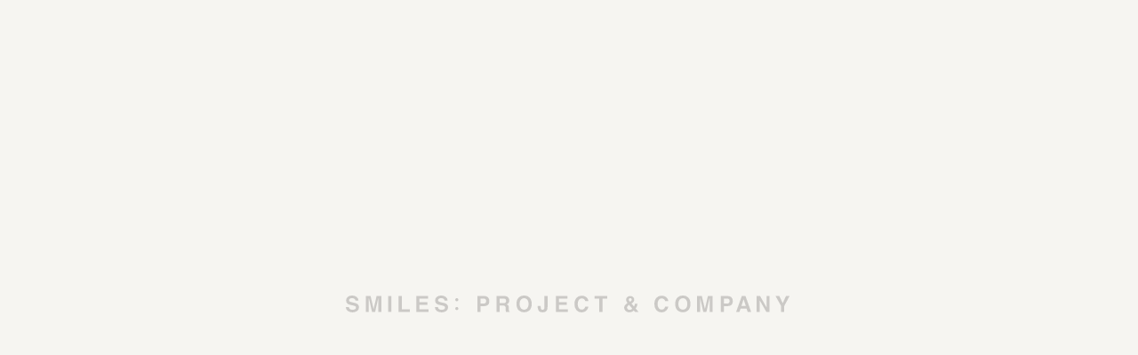

--- FILE ---
content_type: text/html; charset=UTF-8
request_url: https://creative.smiles.co.jp/thinkings/%E5%85%B1%E6%84%9F%E3%81%99%E3%82%8B%E5%85%B1%E7%8A%AF%E8%80%85/?category=thinkings&responsible=workshop
body_size: 16623
content:
<!DOCTYPE html>
<html theme_directory="https://creative.smiles.co.jp/wp-content/themes/smiles_v0.0.2">
  <head>
    <title>smiles</title>
    <meta charset="utf-8">
    <meta name="viewport" content="initial-scale=1.0, maximum-scale=1.0, user-scalable=no">
    <meta http-equiv="X-UA-Compatible" content="IE=edge">
    <meta name="keywords" content="smiles">
    <meta name="description" content="smiles">
    <meta property="og:title" content="smiles">
    <meta property="og:url" content="http://hoge.jp/">
    <meta property="og:description" content="smiles">
    <meta property="og:image" content="https://creative.smiles.co.jp/wp-content/themes/smiles_v0.0.2/assets/img/og.png">
    <meta property="og:locale" content="ja_JP">
    <meta property="og:type" content="website">
    <meta property="og:site_name" content="smiles">
    <meta name="twitter:card" content="summary_large_image">
    <meta name="twitter:domain" content="http://hoge.jp/">
    <meta name="twitter:title" content="smiles">
    <meta name="twitter:description" content="smiles">
    <meta name="twitter:image" content="https://creative.smiles.co.jp/wp-content/themes/smiles_v0.0.2/assets/img/og.png">
    <link href="https://creative.smiles.co.jp/wp-content/themes/smiles_v0.0.2/assets/img/favicon.ico" rel="shortcut icon">
    <link rel="stylesheet" href="https://fonts.googleapis.com/earlyaccess/notosansjapanese.css">
    <link rel="stylesheet" href="https://use.typekit.net/dli5lhb.css">
    <link rel="stylesheet" href="https://creative.smiles.co.jp/wp-content/themes/smiles_v0.0.2/style.css">
    <link rel="stylesheet" href="https://creative.smiles.co.jp/wp-content/themes/smiles_v0.0.2/common.css">
    <link rel="stylesheet" href="https://creative.smiles.co.jp/wp-content/themes/smiles_v0.0.2/main.css">
    <script type="text/javascript" src="https://creative.smiles.co.jp/wp-content/themes/smiles_v0.0.2/assets/js/vendor.bundle.js"></script>
    <script type="text/javascript" src="https://creative.smiles.co.jp/wp-content/themes/smiles_v0.0.2/assets/js/app.js"></script>
    <!-- Global site tag (gtag.js) - Google Analytics -->
    <script async src="https://www.googletagmanager.com/gtag/js?id=UA-1608037-26"></script>
    <script>
      window.dataLayer = window.dataLayer || [];
      function gtag(){dataLayer.push(arguments);}
      gtag('js', new Date());
    
      gtag('config', 'UA-1608037-26');
    </script>
    
    
    
  </head>
  <body data-rsssl=1>
    <div id="intro">
      <div class="logo"><svg id="svg-intro-logo" xmlns="http://www.w3.org/2000/svg" width="501.031" height="55" viewBox="0 0 501.031 55">
  <path class="cls-1" d="M10.12,8.34,7,7.59a11.29,11.29,0,0,1-2.43-.76A1.63,1.63,0,0,1,3.59,5.3a2,2,0,0,1,.94-1.74A4.36,4.36,0,0,1,7,3a5.19,5.19,0,0,1,2.29.46,2.68,2.68,0,0,1,1.51,2.31H14.2a5.26,5.26,0,0,0-2.1-4.22A8,8,0,0,0,7.23,0,7.52,7.52,0,0,0,2.05,1.6a5.11,5.11,0,0,0-1.76,4A4.32,4.32,0,0,0,2.08,9.39,12,12,0,0,0,6,10.76l2,.43a8.6,8.6,0,0,1,2.54.86,1.65,1.65,0,0,1,.85,1.47,2.21,2.21,0,0,1-1.69,2.19,7,7,0,0,1-2.25.3,4.09,4.09,0,0,1-3.29-1.15,3.79,3.79,0,0,1-.71-1.81H0A5.22,5.22,0,0,0,2,17.3a8.73,8.73,0,0,0,5.55,1.59,8,8,0,0,0,5.34-1.61,5.12,5.12,0,0,0,1.88-4,4.35,4.35,0,0,0-1.57-3.61A7.92,7.92,0,0,0,10.12,8.34Z"/><path class="cls-1" d="M27.79.55H22.47V18.43h3.32V6.3c0-.27,0-.61,0-1V3.35l.19,0,3.39,15.1h3.51l3.41-15.1.19,0c0,.35,0,.84,0,1.47s0,1.13,0,1.48V18.43h3.32V.55H34.5L31.25,14.69h-.19Z"/><rect class="cls-1" x="47.55" y="0.55" width="3.55" height="17.88"/><polygon class="cls-1" points="62.8 0.55 59.23 0.55 59.23 18.43 71.83 18.43 71.83 15.38 62.8 15.38 62.8 0.55"/><polygon class="cls-1" points="82.69 10.53 91.48 10.53 91.48 7.59 82.69 7.59 82.69 3.55 92.26 3.55 92.26 0.55 79.2 0.55 79.2 18.43 92.7 18.43 92.7 15.38 82.69 15.38 82.69 10.53"/><path class="cls-1" d="M110.11,8.34l-3.18-.75a11.54,11.54,0,0,1-2.42-.76,1.65,1.65,0,0,1-.94-1.53,2,2,0,0,1,.94-1.74A4.41,4.41,0,0,1,107,3a5.26,5.26,0,0,1,2.3.46,2.68,2.68,0,0,1,1.51,2.31h3.43a5.28,5.28,0,0,0-2.09-4.22A8,8,0,0,0,107.22,0,7.55,7.55,0,0,0,102,1.6a5.14,5.14,0,0,0-1.75,4,4.34,4.34,0,0,0,1.78,3.83A12.38,12.38,0,0,0,106,10.76l2,.43a8.49,8.49,0,0,1,2.54.86,1.65,1.65,0,0,1,.84,1.47,2.21,2.21,0,0,1-1.69,2.19,7,7,0,0,1-2.24.3,4.1,4.1,0,0,1-3.3-1.15,3.6,3.6,0,0,1-.69-1.81H100a5.25,5.25,0,0,0,2,4.25,8.76,8.76,0,0,0,5.55,1.59,8,8,0,0,0,5.35-1.61,5.1,5.1,0,0,0,1.88-4,4.33,4.33,0,0,0-1.58-3.61A7.8,7.8,0,0,0,110.11,8.34Z"/><path class="cls-1" d="M124.58,3a1.79,1.79,0,0,0-1.25.46,1.59,1.59,0,0,0-.51,1.27,1.68,1.68,0,0,0,.51,1.22,1.64,1.64,0,0,0,1.22.52,1.69,1.69,0,0,0,1.2-.55,1.59,1.59,0,0,0,.56-1.19,1.59,1.59,0,0,0-.51-1.26A1.76,1.76,0,0,0,124.58,3Z"/><path class="cls-1" d="M124.55,12.9a1.71,1.71,0,0,0-1.73,1.72,1.65,1.65,0,0,0,.52,1.3,1.81,1.81,0,0,0,1.24.47,1.78,1.78,0,0,0,1.22-.47,1.68,1.68,0,0,0,.51-1.3,1.63,1.63,0,0,0-.52-1.22A1.71,1.71,0,0,0,124.55,12.9Z"/><path class="cls-1" d="M155.29.55h-7.66V18.43h3.55V11.92h3.87a6.78,6.78,0,0,0,4.46-1.3c1-.86,1.56-2.35,1.56-4.44a5.39,5.39,0,0,0-1.57-4.26A6.2,6.2,0,0,0,155.29.55Zm1.47,7.78a3,3,0,0,1-2.08.68h-3.5V3.48h3.5a3.21,3.21,0,0,1,2.08.63,2.61,2.61,0,0,1,.76,2.09A2.75,2.75,0,0,1,156.76,8.33Z"/><path class="cls-1" d="M183.11,17.06a9.23,9.23,0,0,1-.1-1.7V14.15a5.87,5.87,0,0,0-.51-2.78A3.25,3.25,0,0,0,180.78,10l-.25-.1.25-.09a3.54,3.54,0,0,0,2.09-1.71,5.19,5.19,0,0,0,.64-2.49,5.16,5.16,0,0,0-.32-1.87,5.75,5.75,0,0,0-.9-1.49A4.34,4.34,0,0,0,180.64,1a7.65,7.65,0,0,0-2.82-.46h-8.54V18.43h3.49v-7.1h3.79a3.1,3.1,0,0,1,2.22.62,3.45,3.45,0,0,1,.63,2.37l0,1.68a9,9,0,0,0,.16,1.54c0,.26.13.56.22.89h4v-.3A1.61,1.61,0,0,1,183.11,17.06Zm-4.32-8.82a4.43,4.43,0,0,1-1.85.3h-4.17V3.48H177a3.61,3.61,0,0,1,1.79.34,2.36,2.36,0,0,1,1.09,2.3A2.13,2.13,0,0,1,178.79,8.24Z"/><path class="cls-1" d="M200.13,0a7.79,7.79,0,0,0-5.85,2.08c-1.81,1.63-2.72,4.12-2.72,7.39s.91,5.67,2.71,7.38a9.28,9.28,0,0,0,11.71,0h0c1.8-1.7,2.71-4.19,2.71-7.38s-.91-5.76-2.71-7.39A7.79,7.79,0,0,0,200.13,0Zm3.64,14.24a4.44,4.44,0,0,1-3.64,1.69,4.49,4.49,0,0,1-3.66-1.69,7.44,7.44,0,0,1-1.36-4.77,7.43,7.43,0,0,1,1.36-4.78,4.77,4.77,0,0,1,7.3,0,7.57,7.57,0,0,1,1.34,4.78A7.56,7.56,0,0,1,203.77,14.24Z"/><path class="cls-1" d="M220.87,16a1.73,1.73,0,0,1-1.75-.91,8.39,8.39,0,0,1-.44-3v-.32h-3.37v.32a9.21,9.21,0,0,0,1.16,5c.75,1.2,2.28,1.81,4.53,1.81s3.82-.75,4.68-2.24a7.27,7.27,0,0,0,.76-3.6V.55h-3.57V13.1a5.13,5.13,0,0,1-.26,1.9A1.7,1.7,0,0,1,220.87,16Z"/><polygon class="cls-1" points="239.26 10.53 248.04 10.53 248.04 7.59 239.26 7.59 239.26 3.55 248.83 3.55 248.83 0.55 235.78 0.55 235.78 18.43 249.27 18.43 249.27 15.38 239.26 15.38 239.26 10.53"/><path class="cls-1" d="M267.84,4.45a5.13,5.13,0,0,1,.92,1.92h3.6a6.6,6.6,0,0,0-1.22-3.22c-1.37-2-3.56-2.95-6.51-2.95a7.33,7.33,0,0,0-5.49,2.21c-1.65,1.68-2.49,4.11-2.49,7.22a10,10,0,0,0,2.19,6.83,7.59,7.59,0,0,0,6,2.47,7.14,7.14,0,0,0,5.05-1.83,8.06,8.06,0,0,0,2.43-4.63h-3.56a5.83,5.83,0,0,1-.93,2.06,3.67,3.67,0,0,1-3.05,1.34,4,4,0,0,1-3.2-1.55,7.29,7.29,0,0,1-1.26-4.62,8.21,8.21,0,0,1,1.19-4.76,4.2,4.2,0,0,1,6.34-.49Z"/><polygon class="cls-1" points="284.53 18.43 288.13 18.43 288.13 3.55 293.54 3.55 293.54 0.55 279.1 0.55 279.1 3.55 284.53 3.55 284.53 18.43"/><path class="cls-1" d="M325.33,14.54a9.07,9.07,0,0,0,1.25-2.06,9.75,9.75,0,0,0,.79-3.2h-2.9a5.68,5.68,0,0,1-.26,1.51,5.25,5.25,0,0,1-.71,1.42l-.07.11L320.68,9l.1-.06A7.3,7.3,0,0,0,323,7.09a4,4,0,0,0,.75-2.53,3.61,3.61,0,0,0-1.25-2.84A4.54,4.54,0,0,0,319.33.61a5.24,5.24,0,0,0-3.41,1.09,3.7,3.7,0,0,0-1.3,3A4.33,4.33,0,0,0,315,6.58a7.34,7.34,0,0,0,1.2,1.78l.07.09-.47.3A8.7,8.7,0,0,0,313.22,11h0a4.73,4.73,0,0,0-.79,2.74A5,5,0,0,0,314,17.29a5.67,5.67,0,0,0,4.27,1.59,6.94,6.94,0,0,0,3.22-.72,7.93,7.93,0,0,0,1.69-1.24l.08-.07,1.29,1.58h4l-3.19-3.82Zm-7-11.24a1.7,1.7,0,0,1,.95-.28,1.55,1.55,0,0,1,1.24.48,1.63,1.63,0,0,1,.4,1.07,2.16,2.16,0,0,1-.66,1.51,6.52,6.52,0,0,1-1.11.88l-.07,0L319,6.94c-.5-.59-.84-1-1-1.27a2.06,2.06,0,0,1-.37-1.09A1.38,1.38,0,0,1,318.32,3.3Zm3.13,11.55a5.13,5.13,0,0,1-1.3.89,3.65,3.65,0,0,1-1.7.41,2.68,2.68,0,0,1-2-.78,2.42,2.42,0,0,1-.77-1.71,2.73,2.73,0,0,1,.45-1.52,6,6,0,0,1,1.78-1.57l.08-.05.06.07,3.44,4.19Z"/><path class="cls-1" d="M357.53,4.45a5,5,0,0,1,.93,1.92h3.59a6.41,6.41,0,0,0-1.22-3.22c-1.36-2-3.55-2.95-6.51-2.95a7.31,7.31,0,0,0-5.48,2.21c-1.65,1.68-2.49,4.11-2.49,7.22a10,10,0,0,0,2.18,6.83,7.62,7.62,0,0,0,6,2.47,7.13,7.13,0,0,0,5-1.83A8,8,0,0,0,362,12.47h-3.56a5.66,5.66,0,0,1-.93,2.06,3.65,3.65,0,0,1-3,1.34,4,4,0,0,1-3.2-1.55A7.21,7.21,0,0,1,350,9.7a8.21,8.21,0,0,1,1.19-4.76,4.18,4.18,0,0,1,6.33-.49Z"/><path class="cls-1" d="M378.32,0a7.81,7.81,0,0,0-5.85,2.08c-1.81,1.63-2.72,4.12-2.72,7.39s.91,5.67,2.72,7.38a9.27,9.27,0,0,0,11.7,0h0c1.8-1.7,2.71-4.19,2.71-7.38s-.91-5.76-2.71-7.39A7.79,7.79,0,0,0,378.32,0ZM382,14.24a4.8,4.8,0,0,1-7.31,0,7.48,7.48,0,0,1-1.36-4.77,7.47,7.47,0,0,1,1.36-4.78,4.78,4.78,0,0,1,7.31,0,7.63,7.63,0,0,1,1.34,4.78A7.62,7.62,0,0,1,382,14.24Z"/><path class="cls-1" d="M399.67.55h-5.32V18.43h3.32V6.3c0-.35,0-.84,0-1.48s0-1.12,0-1.47l.2,0,3.38,15.1h3.51l3.41-15.1.2,0c0,.32,0,.75,0,1.31v.6c0,.43,0,.77,0,1V18.43h3.32V.55h-5.26l-3.24,14.14h-.2Z"/><path class="cls-1" d="M428.61.55h-7.67V18.43h3.56V11.92h3.86a6.79,6.79,0,0,0,4.47-1.3h0c1-.86,1.55-2.35,1.55-4.44a5.39,5.39,0,0,0-1.56-4.26A6.2,6.2,0,0,0,428.61.55Zm1.47,7.78A3,3,0,0,1,428,9h-3.5V3.48H428a3.21,3.21,0,0,1,2.08.63h0a2.6,2.6,0,0,1,.75,2.09A2.75,2.75,0,0,1,430.08,8.33Z"/><path class="cls-1" d="M444.51.55l-6.38,17.88h3.73l1.23-3.72h6.8l0,.07,1.17,3.65H455L448.64.55Zm-.46,11.24.05-.13,2.44-7.4L449,11.79Z"/><polygon class="cls-1" points="461.21 0.55 461.21 18.43 464.54 18.43 464.54 5.32 464.72 5.64 472.05 18.43 475.67 18.43 475.67 0.55 472.35 0.55 472.35 13.43 472.16 13.1 465.02 0.55 461.21 0.55"/><polygon class="cls-1" points="486.62 0.55 482.4 0.55 488.59 11.72 488.59 18.43 492.17 18.43 492.18 11.7 498.14 0.55 494.1 0.55 490.44 8.56 490.35 8.37 486.62 0.55"/>
</svg>
<style>#svg-intro-logo .cls-1 {
    fill: #070002 !important;
    stroke: #070002;
    stroke-width: 0px;
    fill-rule: evenodd;
}</style>
      </div>
    </div>
    <div id="overflow-gray"></div>
<header>
  <div class="inner-header">
    <a class="logo hover" href="https://creative.smiles.co.jp/" ga-code-a="header-navi" ga-code-b="home"><svg id="svg-header-logo" xmlns="http://www.w3.org/2000/svg" width="102" height="43.719" viewBox="0 0 102 43.719">
  <svg id="logo-header" xmlns="http://www.w3.org/2000/svg" viewBox="0 0 93.34 35.23"><g id="logo-projectcompany">
    <path class="cls-1" d="M9.54,8.3,7,7.69a10,10,0,0,1-2-.62,1.34,1.34,0,0,1-.76-1.25A1.61,1.61,0,0,1,5,4.41a3.58,3.58,0,0,1,2-.49,4.18,4.18,0,0,1,1.87.38,2.15,2.15,0,0,1,1.22,1.88h2.8a4.3,4.3,0,0,0-1.71-3.44,6.54,6.54,0,0,0-4-1.21A6.13,6.13,0,0,0,3,2.81,4.18,4.18,0,0,0,1.55,6,3.53,3.53,0,0,0,3,9.15a10,10,0,0,0,3.2,1.12l1.59.35a6.93,6.93,0,0,1,2.07.7,1.34,1.34,0,0,1,.68,1.2A1.8,1.8,0,0,1,9.17,14.3a5.8,5.8,0,0,1-1.83.24,3.34,3.34,0,0,1-2.68-.93,3,3,0,0,1-.57-1.48H1.31a4.27,4.27,0,0,0,1.63,3.46,7.15,7.15,0,0,0,4.52,1.29,6.53,6.53,0,0,0,4.35-1.31,4.16,4.16,0,0,0,1.53-3.28,3.53,3.53,0,0,0-1.28-2.94A6.4,6.4,0,0,0,9.54,8.3Z" transform="translate(-1.31 -1.53)"/><path class="cls-1" d="M23.92,2H19.59V16.51H22.3V6.64c0-.22,0-.5,0-.85V4.24l.16,0,2.75,12.29h2.86L30.82,4.22l.16,0c0,.28,0,.68,0,1.19V16.51h2.7V2H29.39l-2.65,11.5h-.16Z" transform="translate(-1.31 -1.53)"/><rect class="cls-1" x="38.69" y="0.43" width="2.89" height="14.55"/><polygon class="cls-1" points="51.11 0.43 48.2 0.43 48.2 14.98 58.45 14.98 58.45 12.5 51.11 12.5 51.11 0.43"/><polygon class="cls-1" points="67.29 8.55 74.44 8.55 74.44 6.16 67.29 6.16 67.29 2.87 75.08 2.87 75.08 0.43 64.45 0.43 64.45 14.98 75.44 14.98 75.44 12.5 67.29 12.5 67.29 8.55"/><path class="cls-1" d="M90.91,8.3l-2.58-.61a9.93,9.93,0,0,1-2-.62,1.34,1.34,0,0,1-.76-1.25,1.61,1.61,0,0,1,.77-1.41,3.6,3.6,0,0,1,2-.49,4.18,4.18,0,0,1,1.87.38,2.16,2.16,0,0,1,1.23,1.88h2.79a4.32,4.32,0,0,0-1.7-3.44,6.54,6.54,0,0,0-4-1.21,6.15,6.15,0,0,0-4.22,1.28A4.18,4.18,0,0,0,82.91,6a3.53,3.53,0,0,0,1.45,3.11,9.93,9.93,0,0,0,3.2,1.12l1.6.35a7,7,0,0,1,2.06.7,1.33,1.33,0,0,1,.69,1.2,1.8,1.8,0,0,1-1.38,1.78,5.8,5.8,0,0,1-1.83.24A3.37,3.37,0,0,1,86,13.61a3,3,0,0,1-.56-1.48H82.67a4.26,4.26,0,0,0,1.64,3.46,7.1,7.1,0,0,0,4.51,1.29,6.53,6.53,0,0,0,4.35-1.31,4.14,4.14,0,0,0,1.54-3.28,3.54,3.54,0,0,0-1.29-2.94A6.35,6.35,0,0,0,90.91,8.3Z" transform="translate(-1.31 -1.53)"/><path class="cls-1" d="M102.69,3.93a1.47,1.47,0,0,0-1,.37,1.3,1.3,0,0,0-.42,1,1.39,1.39,0,0,0,.42,1,1.35,1.35,0,0,0,1,.42,1.37,1.37,0,0,0,1-.45,1.34,1.34,0,0,0,0-2A1.44,1.44,0,0,0,102.69,3.93Z" transform="translate(-1.31 -1.53)"/><path class="cls-1" d="M102.66,12a1.34,1.34,0,0,0-1,.41,1.38,1.38,0,0,0-.41,1,1.33,1.33,0,0,0,.43,1.06,1.46,1.46,0,0,0,1,.38,1.42,1.42,0,0,0,1-.39,1.45,1.45,0,0,0,0-2.05A1.39,1.39,0,0,0,102.66,12Z" transform="translate(-1.31 -1.53)"/><path class="cls-1" d="M3.8,24.71H1.56V30h1V28H3.73A2,2,0,0,0,5,27.66a1.62,1.62,0,0,0,.45-1.3A1.57,1.57,0,0,0,5,25.11,1.79,1.79,0,0,0,3.8,24.71ZM4.23,27a.88.88,0,0,1-.61.2h-1V25.57h1a.92.92,0,0,1,.61.18.76.76,0,0,1,.22.61A.79.79,0,0,1,4.23,27Z" transform="translate(-1.31 -1.53)"/><path class="cls-1" d="M12,29.55a2.83,2.83,0,0,1,0-.5v-.36a1.71,1.71,0,0,0-.15-.81,1,1,0,0,0-.5-.41l-.08,0,.08,0a1.06,1.06,0,0,0,.61-.5,1.5,1.5,0,0,0,.19-.73,1.35,1.35,0,0,0-.1-.55,1.5,1.5,0,0,0-.26-.44,1.41,1.41,0,0,0-.48-.36,2.43,2.43,0,0,0-.83-.13H7.9V30h1V27.87H10a.9.9,0,0,1,.65.18,1,1,0,0,1,.19.69v.49a2.49,2.49,0,0,0,.05.46c0,.07,0,.16.06.26h1.17v-.09A.51.51,0,0,1,12,29.55ZM10.69,27a1.34,1.34,0,0,1-.55.09H8.92V25.57h1.25a1.06,1.06,0,0,1,.53.1.69.69,0,0,1,.32.67A.61.61,0,0,1,10.69,27Z" transform="translate(-1.31 -1.53)"/><path class="cls-1" d="M16.93,24.55a2.26,2.26,0,0,0-1.71.61,2.77,2.77,0,0,0-.8,2.16,2.83,2.83,0,0,0,.8,2.16,2.26,2.26,0,0,0,1.71.61,2.27,2.27,0,0,0,1.72-.61h0a2.85,2.85,0,0,0,.79-2.16,2.79,2.79,0,0,0-.79-2.16A2.27,2.27,0,0,0,16.93,24.55ZM18,28.72a1.29,1.29,0,0,1-1.07.49,1.31,1.31,0,0,1-1.07-.49,2.65,2.65,0,0,1,0-2.8,1.31,1.31,0,0,1,1.07-.49,1.29,1.29,0,0,1,1.07.49,2.22,2.22,0,0,1,.39,1.4A2.22,2.22,0,0,1,18,28.72Z" transform="translate(-1.31 -1.53)"/><path class="cls-1" d="M23,29.23A.5.5,0,0,1,22.5,29a2.31,2.31,0,0,1-.13-.87V28h-1v.09a2.79,2.79,0,0,0,.34,1.46,1.46,1.46,0,0,0,1.33.52,1.46,1.46,0,0,0,1.37-.65,2.1,2.1,0,0,0,.22-1.05V24.71H23.59v3.67a1.51,1.51,0,0,1-.07.56A.51.51,0,0,1,23,29.23Z" transform="translate(-1.31 -1.53)"/><polygon class="cls-1" points="27.09 26.1 29.66 26.1 29.66 25.24 27.09 25.24 27.09 24.06 29.89 24.06 29.89 23.18 26.07 23.18 26.07 28.42 30.02 28.42 30.02 27.52 27.09 27.52 27.09 26.1"/><path class="cls-1" d="M36.77,25.85a1.54,1.54,0,0,1,.27.56h1.05a1.84,1.84,0,0,0-.36-.94,2.17,2.17,0,0,0-1.9-.86,2.19,2.19,0,0,0-1.61.64,3,3,0,0,0-.73,2.12,3,3,0,0,0,.64,2,2.21,2.21,0,0,0,1.75.72,2.11,2.11,0,0,0,1.48-.53,2.38,2.38,0,0,0,.72-1.36H37a1.6,1.6,0,0,1-.27.6,1.06,1.06,0,0,1-.89.4,1.18,1.18,0,0,1-.94-.46,2.13,2.13,0,0,1-.37-1.35,2.43,2.43,0,0,1,.35-1.4,1.1,1.1,0,0,1,1-.49A1.16,1.16,0,0,1,36.77,25.85Z" transform="translate(-1.31 -1.53)"/><polygon class="cls-1" points="40.35 28.42 41.4 28.42 41.4 24.06 42.98 24.06 42.98 23.18 38.76 23.18 38.76 24.06 40.35 24.06 40.35 28.42"/><path class="cls-1" d="M53.6,28.81A2.76,2.76,0,0,0,54,28.2a3,3,0,0,0,.23-.93h-.85a1.62,1.62,0,0,1-.07.44,1.44,1.44,0,0,1-.21.41l0,0-.81-1,0,0a2.26,2.26,0,0,0,.65-.53,1.24,1.24,0,0,0,.22-.75,1,1,0,0,0-.37-.83,1.36,1.36,0,0,0-.92-.32,1.48,1.48,0,0,0-1,.32,1.07,1.07,0,0,0-.38.88,1.33,1.33,0,0,0,.12.55,2.26,2.26,0,0,0,.35.52l0,0-.14.09a2.45,2.45,0,0,0-.76.67h0a1.33,1.33,0,0,0-.24.8,1.51,1.51,0,0,0,.45,1,1.67,1.67,0,0,0,1.25.47,2.08,2.08,0,0,0,.95-.21A2.1,2.1,0,0,0,53,29.5l0,0,.38.47h1.17l-.94-1.12Zm-2.05-3.3a.57.57,0,0,1,.28-.08.46.46,0,0,1,.36.14.47.47,0,0,1,.12.32.62.62,0,0,1-.19.44,2.36,2.36,0,0,1-.33.26h0l0,0-.29-.37a.62.62,0,0,1-.11-.32A.42.42,0,0,1,51.55,25.51Zm.92,3.39a1.58,1.58,0,0,1-.38.26,1.06,1.06,0,0,1-.5.12.8.8,0,0,1-.58-.23.69.69,0,0,1-.22-.5.81.81,0,0,1,.13-.45,1.64,1.64,0,0,1,.52-.45l0,0,0,0,1,1.23Z" transform="translate(-1.31 -1.53)"/><path class="cls-1" d="M63,25.85a1.54,1.54,0,0,1,.27.56h1a1.84,1.84,0,0,0-.36-.94,2.17,2.17,0,0,0-1.9-.86,2.19,2.19,0,0,0-1.61.64,3,3,0,0,0-.73,2.12,3,3,0,0,0,.64,2,2.22,2.22,0,0,0,1.76.72,2.15,2.15,0,0,0,1.48-.53,2.42,2.42,0,0,0,.71-1.36h-1a1.6,1.6,0,0,1-.27.6,1.06,1.06,0,0,1-.89.4,1.18,1.18,0,0,1-.94-.46,2.13,2.13,0,0,1-.37-1.35,2.43,2.43,0,0,1,.35-1.4,1.11,1.11,0,0,1,1-.49A1.15,1.15,0,0,1,63,25.85Z" transform="translate(-1.31 -1.53)"/><path class="cls-1" d="M69.13,24.55a2.27,2.27,0,0,0-1.72.61,2.77,2.77,0,0,0-.79,2.16,2.82,2.82,0,0,0,.79,2.16,2.29,2.29,0,0,0,1.72.61,2.26,2.26,0,0,0,1.71-.61h0a2.81,2.81,0,0,0,.79-2.16,2.75,2.75,0,0,0-.79-2.16A2.26,2.26,0,0,0,69.13,24.55Zm1.06,4.17a1.28,1.28,0,0,1-1.06.49,1.32,1.32,0,0,1-1.08-.49,2.22,2.22,0,0,1-.39-1.4,2.22,2.22,0,0,1,.39-1.4,1.32,1.32,0,0,1,1.08-.49,1.28,1.28,0,0,1,1.06.49,2.65,2.65,0,0,1,0,2.8Z" transform="translate(-1.31 -1.53)"/><path class="cls-1" d="M75.38,24.71H73.82V30h1V25.53h0l1,4.43h1l1-4.43h.06V30h1V24.71H77.35l-1,4.14h0Z" transform="translate(-1.31 -1.53)"/><path class="cls-1" d="M83.85,24.71H81.61V30h1V28h1.13a2,2,0,0,0,1.31-.38h0a1.62,1.62,0,0,0,.45-1.3,1.6,1.6,0,0,0-.45-1.25A1.81,1.81,0,0,0,83.85,24.71ZM84.29,27a.9.9,0,0,1-.61.2h-1V25.57h1a1,1,0,0,1,.61.18h0a.78.78,0,0,1,.22.61A.83.83,0,0,1,84.29,27Z" transform="translate(-1.31 -1.53)"/><path class="cls-1" d="M88.51,24.71,86.64,30h1.1l.36-1.09h2v0L90.44,30h1.14l-1.86-5.24ZM88.38,28v0l.72-2.16.7,2.2Z" transform="translate(-1.31 -1.53)"/><polygon class="cls-1" points="92.09 23.18 92.09 28.42 93.07 28.42 93.07 24.58 93.12 24.67 95.27 28.42 96.33 28.42 96.33 23.18 95.36 23.18 95.36 26.95 95.3 26.86 93.21 23.18 92.09 23.18"/><polygon class="cls-1" points="99.53 23.18 98.3 23.18 100.11 26.45 100.11 28.42 101.16 28.42 101.16 26.45 102.91 23.18 101.73 23.18 100.65 25.53 100.63 25.47 99.53 23.18"/>
    </g>
</svg>
</a>
    <div class="wrap-btn">
      <div class="box box-search">
        <form class="btn hover" action="https://creative.smiles.co.jp/search/" autocomplete="off">
          <div class="base"></div>
          <input type="text" value="" name="s" id="s"/>
          <div class="icon"><svg id="svg-header-search-icon" xmlns="http://www.w3.org/2000/svg" width="15" height="15" viewBox="0 0 15 15">
  <defs>
    <style>
    #logo-header .cls-1 {
    fill: #070002 !important;
    stroke: #070002;
    stroke-width: 0px;
    fill-rule: evenodd;
    }

      #svg-header-search-icon .cls-1, #svg-header-search-icon .cls-2 {
        fill: none;
        stroke: #030000;
        stroke-width: 1px;
      }

      #svg-header-search-icon .cls-1 {
        fill-rule: evenodd;
      }
    </style>
  </defs>
  <path id="line" class="cls-1" d="M714.68,39L719,43.294" transform="translate(-704.5 -29.5)"/>
  <circle id="circle" class="cls-2" cx="5.89" cy="5.875" r="5.39"/>
</svg>

          </div>
        </form>
      </div>
      <div class="box box-page"><a class="btn btn-about hover" href="https://creative.smiles.co.jp/about/" ga-code-a="header-navi" ga-code-b="about">
          <div class="base"></div>
          <p>About</p></a></div>
      <div class="box box-page"><a class="btn btn-contact hover" href="https://www.smiles.co.jp/contact/" target="_blank" ga-code-a="header-navi" ga-code-b="contact">
          <div class="base"></div>
          <p>Contact</p></a></div>
      <div class="box box-page"><a class="btn btn-news hover" href="https://creative.smiles.co.jp/news/" ga-code-a="header-navi" ga-code-b="news">
          <div class="base"></div>
          <p>News</p></a>
        <div class="current-news-title"><a class='hover' href='https://creative.smiles.co.jp/news/27kaiwai_pre/'>26新卒カイワイ採用エントリー受付終了のお知らせ（2026年春入社）</a></div>
      </div>
    </div>
    <div class="hover" id="humberger" status="close" ga-code-a="gnavi" ga-code-b="open">
      <div class="line line-1"></div>
      <div class="line line-2"></div>
      <div class="line line-3"></div>
    </div>
  </div>
</header>

<article id="menu">
  <div class="inner-menu">
    <div class="box-1">
      <div class="inner"><a class="hover" href="https://creative.smiles.co.jp/about"><span class="line"></span>
          <p>about</p></a><a class="hover" href="https://www.smiles.co.jp/contact/" target="_blank"><span class="line"></span>
          <p>contact</p></a><a class="hover" href="https://creative.smiles.co.jp/member"><span class="line"></span>
          <p>member</p></a><a class="hover" href="https://creative.smiles.co.jp/news"><span class="line"></span>
          <p>news</p></a></div>
    </div>
    <div class="box-2">
      <ul>
        <li class="projects">
          <div class="inner">
            <h4><a class="hover" ga-code-a="gnavi" ga-code-b="projects" href="https://creative.smiles.co.jp/list/?category=projects"><span class="line"></span>
                <p>Projects</p></a></h4>
            <div class="box">
              <div class="responsible"><a href='https://creative.smiles.co.jp/list/?category=projects' class='item hover all' status='' ga-code-a='gnavi' ga-code-b='projects:all'><div class='box-text'><span class='line'></span><div class='text'><p>All</p></div><div class='hover-white'></div></div></a><a href='https://creative.smiles.co.jp/list/?category=projects&responsible=workshop' class='item hover ' status='' ga-code-a='gnavi' ga-code-b='projects:workshop'><div class='box-text'><span class='line'></span><div class='text'><p>Workshop<span class='count'>_9</span></p></div><div class='hover-white'></div></div></a><a href='https://creative.smiles.co.jp/list/?category=projects&responsible=food-deisgn' class='item hover ' status='' ga-code-a='gnavi' ga-code-b='projects:food-deisgn'><div class='box-text'><span class='line'></span><div class='text'><p>Food design<span class='count'>_22</span></p></div><div class='hover-white'></div></div></a><a href='https://creative.smiles.co.jp/list/?category=projects&responsible=event' class='item hover ' status='' ga-code-a='gnavi' ga-code-b='projects:event'><div class='box-text'><span class='line'></span><div class='text'><p>Event<span class='count'>_21</span></p></div><div class='hover-white'></div></div></a><a href='https://creative.smiles.co.jp/list/?category=projects&responsible=branding' class='item hover ' status='' ga-code-a='gnavi' ga-code-b='projects:branding'><div class='box-text'><span class='line'></span><div class='text'><p>Branding<span class='count'>_62</span></p></div><div class='hover-white'></div></div></a><a href='https://creative.smiles.co.jp/list/?category=projects&responsible=produce' class='item hover ' status='' ga-code-a='gnavi' ga-code-b='projects:produce'><div class='box-text'><span class='line'></span><div class='text'><p>Produce<span class='count'>_62</span></p></div><div class='hover-white'></div></div></a><a href='https://creative.smiles.co.jp/list/?category=projects&responsible=web' class='item hover ' status='' ga-code-a='gnavi' ga-code-b='projects:web'><div class='box-text'><span class='line'></span><div class='text'><p>Web<span class='count'>_41</span></p></div><div class='hover-white'></div></div></a><a href='https://creative.smiles.co.jp/list/?category=projects&responsible=design' class='item hover ' status='' ga-code-a='gnavi' ga-code-b='projects:design'><div class='box-text'><span class='line'></span><div class='text'><p>Design<span class='count'>_89</span></p></div><div class='hover-white'></div></div></a><a href='https://creative.smiles.co.jp/list/?category=projects&responsible=planning' class='item hover ' status='' ga-code-a='gnavi' ga-code-b='projects:planning'><div class='box-text'><span class='line'></span><div class='text'><p>Planning<span class='count'>_49</span></p></div><div class='hover-white'></div></div></a><a href='https://creative.smiles.co.jp/list/?category=projects&responsible=pr' class='item hover ' status='' ga-code-a='gnavi' ga-code-b='projects:pr'><div class='box-text'><span class='line'></span><div class='text'><p>PR<span class='count'>_42</span></p></div><div class='hover-white'></div></div></a><a href='https://creative.smiles.co.jp/list/?category=projects&responsible=space' class='item hover ' status='' ga-code-a='gnavi' ga-code-b='projects:space'><div class='box-text'><span class='line'></span><div class='text'><p>Space<span class='count'>_40</span></p></div><div class='hover-white'></div></div></a>              </div>
              <div class="client">
                <div class="inner-client">
                  <p>Client:</p>
                  <ol>
                    <li class="box-smiles"><a href='https://creative.smiles.co.jp/list/?category=projects&client=smiles' class='item hover' status='' ga-code-a='gnavi' ga-code-b='smiles'><div class='box-text'><span class='line'></span><div class='text'><p>Smiles</p></div><div class='hover-white'></div></div></a><a href='https://creative.smiles.co.jp/list/?category=projects&client=soup-stock-tokyo' class='item hover' status='' ga-code-a='gnavi' ga-code-b='soup-stock-tokyo'><div class='box-text'><span class='line'></span><div class='text'><p>Soup Stock Tokyo</p></div><div class='hover-white'></div></div></a><a href='https://creative.smiles.co.jp/list/?category=projects&client=100spoons' class='item hover' status='' ga-code-a='gnavi' ga-code-b='100spoons'><div class='box-text'><span class='line'></span><div class='text'><p>100本のスプーン</p></div><div class='hover-white'></div></div></a>                    </li>
                    <li class="box-other">
                      <div class="separate"></div><a href='https://creative.smiles.co.jp/list/?category=projects&client=%e3%82%a2%e3%83%88%e3%83%a9%e3%82%b9%e5%8c%96%e6%88%90%e6%a0%aa%e5%bc%8f%e4%bc%9a%e7%a4%be' class='item hover' status='' ga-code-a='gnavi' ga-code-b='アトラス化成株式会社'><div class='box-text'><span class='line'></span><div class='text'><p>アトラス化成株式会社</p></div><div class='hover-white'></div></div></a><a href='https://creative.smiles.co.jp/list/?category=projects&client=complex' class='item hover' status='' ga-code-a='gnavi' ga-code-b='complex'><div class='box-text'><span class='line'></span><div class='text'><p>複合的な形式で実施</p></div><div class='hover-white'></div></div></a><a href='https://creative.smiles.co.jp/list/?category=projects&client=%e4%b8%89%e5%9c%8b%e5%b1%8b%e5%96%84%e4%ba%94%e9%83%8e' class='item hover' status='' ga-code-a='gnavi' ga-code-b='三國屋善五郎'><div class='box-text'><span class='line'></span><div class='text'><p>三國屋善五郎</p></div><div class='hover-white'></div></div></a><a href='https://creative.smiles.co.jp/list/?category=projects&client=fdg_tovio' class='item hover' status='' ga-code-a='gnavi' ga-code-b='fdg_tovio'><div class='box-text'><span class='line'></span><div class='text'><p>福山電業株式会社</p></div><div class='hover-white'></div></div></a><a href='https://creative.smiles.co.jp/list/?category=projects&client=%e6%9c%89%e9%99%90%e4%bc%9a%e7%a4%be-%e5%8d%97%e5%8d%b0%e5%ba%a6%e6%b4%8b%e8%a1%8c' class='item hover' status='' ga-code-a='gnavi' ga-code-b='有限会社-南印度洋行'><div class='box-text'><span class='line'></span><div class='text'><p>有限会社 南印度洋行</p></div><div class='hover-white'></div></div></a><a href='https://creative.smiles.co.jp/list/?category=projects&client=katapat' class='item hover' status='' ga-code-a='gnavi' ga-code-b='katapat'><div class='box-text'><span class='line'></span><div class='text'><p>株式会社カタパット</p></div><div class='hover-white'></div></div></a><a href='https://creative.smiles.co.jp/list/?category=projects&client=nakagawacho_megumi' class='item hover' status='' ga-code-a='gnavi' ga-code-b='nakagawacho_megumi'><div class='box-text'><span class='line'></span><div class='text'><p>なかがわの恵み活用協議会</p></div><div class='hover-white'></div></div></a><a href='https://creative.smiles.co.jp/list/?category=projects&client=glass-lab' class='item hover' status='' ga-code-a='gnavi' ga-code-b='glass-lab'><div class='box-text'><span class='line'></span><div class='text'><p>GLASS-LAB株式会社</p></div><div class='hover-white'></div></div></a><a href='https://creative.smiles.co.jp/list/?category=projects&client=okamura' class='item hover' status='' ga-code-a='gnavi' ga-code-b='okamura'><div class='box-text'><span class='line'></span><div class='text'><p>株式会社オカムラ</p></div><div class='hover-white'></div></div></a><a href='https://creative.smiles.co.jp/list/?category=projects&client=%e6%a0%aa%e5%bc%8f%e4%bc%9a%e7%a4%beeno-studio' class='item hover' status='' ga-code-a='gnavi' ga-code-b='株式会社eno-studio'><div class='box-text'><span class='line'></span><div class='text'><p>株式会社ENO.STUDIO</p></div><div class='hover-white'></div></div></a><a href='https://creative.smiles.co.jp/list/?category=projects&client=%e3%80%80%e3%80%80' class='item hover' status='' ga-code-a='gnavi' ga-code-b='　　'><div class='box-text'><span class='line'></span><div class='text'><p>　　</p></div><div class='hover-white'></div></div></a><a href='https://creative.smiles.co.jp/list/?category=projects&client=nissho' class='item hover' status='' ga-code-a='gnavi' ga-code-b='nissho'><div class='box-text'><span class='line'></span><div class='text'><p>日本商工会議所</p></div><div class='hover-white'></div></div></a><a href='https://creative.smiles.co.jp/list/?category=projects&client=youki_100spoon' class='item hover' status='' ga-code-a='gnavi' ga-code-b='youki_100spoon'><div class='box-text'><span class='line'></span><div class='text'><p>ユウキ食品株式会社、株式会社広明通信社</p></div><div class='hover-white'></div></div></a><a href='https://creative.smiles.co.jp/list/?category=projects&client=%e6%a0%aa%e5%bc%8f%e4%bc%9a%e7%a4%be%e3%81%b2%e3%82%89%e3%81%8f' class='item hover' status='' ga-code-a='gnavi' ga-code-b='株式会社ひらく'><div class='box-text'><span class='line'></span><div class='text'><p>株式会社ひらく</p></div><div class='hover-white'></div></div></a><a href='https://creative.smiles.co.jp/list/?category=projects&client=mokulock' class='item hover' status='' ga-code-a='gnavi' ga-code-b='mokulock'><div class='box-text'><span class='line'></span><div class='text'><p>株式会社ニューテックシンセイ</p></div><div class='hover-white'></div></div></a><a href='https://creative.smiles.co.jp/list/?category=projects&client=palab' class='item hover' status='' ga-code-a='gnavi' ga-code-b='palab'><div class='box-text'><span class='line'></span><div class='text'><p>PALAB</p></div><div class='hover-white'></div></div></a><a href='https://creative.smiles.co.jp/list/?category=projects&client=dream-plaza' class='item hover' status='' ga-code-a='gnavi' ga-code-b='dream-plaza'><div class='box-text'><span class='line'></span><div class='text'><p>株式会社ドリームプラザ</p></div><div class='hover-white'></div></div></a><a href='https://creative.smiles.co.jp/list/?category=projects&client=goemon' class='item hover' status='' ga-code-a='gnavi' ga-code-b='goemon'><div class='box-text'><span class='line'></span><div class='text'><p>GOEMON</p></div><div class='hover-white'></div></div></a><a href='https://creative.smiles.co.jp/list/?category=projects&client=%e6%a0%aa%e5%bc%8f%e4%bc%9a%e7%a4%be%e3%83%a4%e3%83%9e%e3%82%b5%e3%83%b3' class='item hover' status='' ga-code-a='gnavi' ga-code-b='株式会社ヤマサン'><div class='box-text'><span class='line'></span><div class='text'><p>株式会社ヤマサン</p></div><div class='hover-white'></div></div></a><a href='https://creative.smiles.co.jp/list/?category=projects&client=%e6%a0%aa%e5%bc%8f%e4%bc%9a%e7%a4%be-%e3%83%9e%e3%83%84%e3%83%90%e3%83%a9' class='item hover' status='' ga-code-a='gnavi' ga-code-b='株式会社-マツバラ'><div class='box-text'><span class='line'></span><div class='text'><p>株式会社 マツバラ</p></div><div class='hover-white'></div></div></a><a href='https://creative.smiles.co.jp/list/?category=projects&client=%e6%a0%aa%e5%bc%8f%e4%bc%9a%e7%a4%be%e6%9d%b1%e6%9e%9c%e5%a0%82' class='item hover' status='' ga-code-a='gnavi' ga-code-b='株式会社東果堂'><div class='box-text'><span class='line'></span><div class='text'><p>株式会社東果堂</p></div><div class='hover-white'></div></div></a><a href='https://creative.smiles.co.jp/list/?category=projects&client=%e3%82%a2%e3%83%88%e3%83%a9%e3%82%b9%e5%8c%96%e6%88%90' class='item hover' status='' ga-code-a='gnavi' ga-code-b='アトラス化成'><div class='box-text'><span class='line'></span><div class='text'><p>アトラス化成</p></div><div class='hover-white'></div></div></a><a href='https://creative.smiles.co.jp/list/?category=projects&client=%e4%b8%ad%e6%97%a5%e3%82%b9%e3%83%86%e3%83%b3%e3%83%89%e3%82%a2%e3%83%bc%e3%83%88' class='item hover' status='' ga-code-a='gnavi' ga-code-b='中日ステンドアート'><div class='box-text'><span class='line'></span><div class='text'><p>株式会社 中日ステンドアート</p></div><div class='hover-white'></div></div></a><a href='https://creative.smiles.co.jp/list/?category=projects&client=dear-friends' class='item hover' status='' ga-code-a='gnavi' ga-code-b='dear-friends'><div class='box-text'><span class='line'></span><div class='text'><p>DEAR FRIEND&#039;S</p></div><div class='hover-white'></div></div></a><a href='https://creative.smiles.co.jp/list/?category=projects&client=%e6%a0%aa%e5%bc%8f%e4%bc%9a%e7%a4%be%e3%83%9d%e3%83%bc%e3%83%a9' class='item hover' status='' ga-code-a='gnavi' ga-code-b='株式会社ポーラ'><div class='box-text'><span class='line'></span><div class='text'><p>株式会社ポーラ</p></div><div class='hover-white'></div></div></a><a href='https://creative.smiles.co.jp/list/?category=projects&client=lotte' class='item hover' status='' ga-code-a='gnavi' ga-code-b='lotte'><div class='box-text'><span class='line'></span><div class='text'><p>株式会社ロッテ</p></div><div class='hover-white'></div></div></a><a href='https://creative.smiles.co.jp/list/?category=projects&client=ourselves' class='item hover' status='' ga-code-a='gnavi' ga-code-b='ourselves'><div class='box-text'><span class='line'></span><div class='text'><p>ourselves</p></div><div class='hover-white'></div></div></a><a href='https://creative.smiles.co.jp/list/?category=projects&client=%e4%b8%80%e8%88%ac%e8%b2%a1%e5%9b%a3%e6%b3%95%e4%ba%ba-%e4%bc%9d%e7%b5%b1%e7%9a%84%e5%b7%a5%e8%8a%b8%e5%93%81%e7%94%a3%e6%a5%ad%e6%8c%af%e8%88%88%e5%8d%94%e4%bc%9a' class='item hover' status='' ga-code-a='gnavi' ga-code-b='一般財団法人-伝統的工芸品産業振興協会'><div class='box-text'><span class='line'></span><div class='text'><p>一般財団法人 伝統的工芸品産業振興協会</p></div><div class='hover-white'></div></div></a><a href='https://creative.smiles.co.jp/list/?category=projects&client=%e6%a0%aa%e5%bc%8f%e4%bc%9a%e7%a4%be%e6%b1%a0%e7%94%b0%e6%b3%89%e5%b7%9e%e9%8a%80%e8%a1%8c' class='item hover' status='' ga-code-a='gnavi' ga-code-b='株式会社池田泉州銀行'><div class='box-text'><span class='line'></span><div class='text'><p>株式会社池田泉州銀行</p></div><div class='hover-white'></div></div></a><a href='https://creative.smiles.co.jp/list/?category=projects&client=okano' class='item hover' status='' ga-code-a='gnavi' ga-code-b='okano'><div class='box-text'><span class='line'></span><div class='text'><p>岡野バルブ製造株式会社</p></div><div class='hover-white'></div></div></a><a href='https://creative.smiles.co.jp/list/?category=projects&client=hukuya' class='item hover' status='' ga-code-a='gnavi' ga-code-b='hukuya'><div class='box-text'><span class='line'></span><div class='text'><p>株式会社ふくや</p></div><div class='hover-white'></div></div></a><a href='https://creative.smiles.co.jp/list/?category=projects&client=mitsuifudosan' class='item hover' status='' ga-code-a='gnavi' ga-code-b='mitsuifudosan'><div class='box-text'><span class='line'></span><div class='text'><p>三井不動産株式会社</p></div><div class='hover-white'></div></div></a><a href='https://creative.smiles.co.jp/list/?category=projects&client=shinedozome' class='item hover' status='' ga-code-a='gnavi' ga-code-b='shinedozome'><div class='box-text'><span class='line'></span><div class='text'><p>有限会社 丸久商店</p></div><div class='hover-white'></div></div></a><a href='https://creative.smiles.co.jp/list/?category=projects&client=isogai' class='item hover' status='' ga-code-a='gnavi' ga-code-b='isogai'><div class='box-text'><span class='line'></span><div class='text'><p>株式会社イソガイ</p></div><div class='hover-white'></div></div></a><a href='https://creative.smiles.co.jp/list/?category=projects&client=interstela' class='item hover' status='' ga-code-a='gnavi' ga-code-b='interstela'><div class='box-text'><span class='line'></span><div class='text'><p>インターステラテクノロジズ株式会社　</p></div><div class='hover-white'></div></div></a><a href='https://creative.smiles.co.jp/list/?category=projects&client=kikkoman-foods' class='item hover' status='' ga-code-a='gnavi' ga-code-b='kikkoman-foods'><div class='box-text'><span class='line'></span><div class='text'><p>キッコーマン食品株式会社</p></div><div class='hover-white'></div></div></a><a href='https://creative.smiles.co.jp/list/?category=projects&client=sumitomo-chem' class='item hover' status='' ga-code-a='gnavi' ga-code-b='sumitomo-chem'><div class='box-text'><span class='line'></span><div class='text'><p>住友化学株式会社</p></div><div class='hover-white'></div></div></a><a href='https://creative.smiles.co.jp/list/?category=projects&client=rebita' class='item hover' status='' ga-code-a='gnavi' ga-code-b='rebita'><div class='box-text'><span class='line'></span><div class='text'><p>株式会社リビタ</p></div><div class='hover-white'></div></div></a><a href='https://creative.smiles.co.jp/list/?category=projects&client=%e5%ae%97%e6%95%99%e6%b3%95%e4%ba%ba%e5%9c%93%e8%83%bd%e5%af%ba%e7%ab%8b-%e8%8b%a5%e8%8d%89%e5%b9%bc%e7%a8%9a%e5%9c%92' class='item hover' status='' ga-code-a='gnavi' ga-code-b='宗教法人圓能寺立-若草幼稚園'><div class='box-text'><span class='line'></span><div class='text'><p>宗教法人圓能寺立 若草幼稚園</p></div><div class='hover-white'></div></div></a><a href='https://creative.smiles.co.jp/list/?category=projects&client=%e6%a0%aa%e5%bc%8f%e4%bc%9a%e7%a4%be-%e7%85%a7%e6%b2%bc' class='item hover' status='' ga-code-a='gnavi' ga-code-b='株式会社-照沼'><div class='box-text'><span class='line'></span><div class='text'><p>株式会社 照沼</p></div><div class='hover-white'></div></div></a><a href='https://creative.smiles.co.jp/list/?category=projects&client=kusanone' class='item hover' status='' ga-code-a='gnavi' ga-code-b='kusanone'><div class='box-text'><span class='line'></span><div class='text'><p>食処くさの根</p></div><div class='hover-white'></div></div></a><a href='https://creative.smiles.co.jp/list/?category=projects&client=%e6%a0%aa%e5%bc%8f%e4%bc%9a%e7%a4%be%e3%82%af%e3%82%a4%e3%83%bc%e3%83%b3%e3%83%94%e3%82%b9%e3%82%bf%e3%83%81%e3%82%aa' class='item hover' status='' ga-code-a='gnavi' ga-code-b='株式会社クイーンピスタチオ'><div class='box-text'><span class='line'></span><div class='text'><p>株式会社クイーンピスタチオ</p></div><div class='hover-white'></div></div></a><a href='https://creative.smiles.co.jp/list/?category=projects&client=jr%e6%9d%b1%e6%97%a5%e6%9c%ac%e3%82%af%e3%83%ad%e3%82%b9%e3%82%b9%e3%83%86%e3%83%bc%e3%82%b7%e3%83%a7%e3%83%b3' class='item hover' status='' ga-code-a='gnavi' ga-code-b='jr東日本クロスステーション'><div class='box-text'><span class='line'></span><div class='text'><p>JR東日本クロスステーション</p></div><div class='hover-white'></div></div></a><a href='https://creative.smiles.co.jp/list/?category=projects&client=%e6%a0%aa%e5%bc%8f%e4%bc%9a%e7%a4%be%e3%83%8f%e3%83%83%e3%83%81' class='item hover' status='' ga-code-a='gnavi' ga-code-b='株式会社ハッチ'><div class='box-text'><span class='line'></span><div class='text'><p>株式会社ハッチ</p></div><div class='hover-white'></div></div></a><a href='https://creative.smiles.co.jp/list/?category=projects&client=libroplus' class='item hover' status='' ga-code-a='gnavi' ga-code-b='libroplus'><div class='box-text'><span class='line'></span><div class='text'><p>株式会社リブロプラス</p></div><div class='hover-white'></div></div></a><a href='https://creative.smiles.co.jp/list/?category=projects&client=do-fukushima' class='item hover' status='' ga-code-a='gnavi' ga-code-b='do-fukushima'><div class='box-text'><span class='line'></span><div class='text'><p>福島県商工会連合会</p></div><div class='hover-white'></div></div></a><a href='https://creative.smiles.co.jp/list/?category=projects&client=%e4%ba%ac%e3%82%bb%e3%83%a9%e6%a0%aa%e5%bc%8f%e4%bc%9a%e7%a4%be' class='item hover' status='' ga-code-a='gnavi' ga-code-b='京セラ株式会社'><div class='box-text'><span class='line'></span><div class='text'><p>京セラ株式会社</p></div><div class='hover-white'></div></div></a><a href='https://creative.smiles.co.jp/list/?category=projects&client=tegamidera' class='item hover' status='' ga-code-a='gnavi' ga-code-b='tegamidera'><div class='box-text'><span class='line'></span><div class='text'><p>一般社団法人手紙寺</p></div><div class='hover-white'></div></div></a><a href='https://creative.smiles.co.jp/list/?category=projects&client=shirasu20000' class='item hover' status='' ga-code-a='gnavi' ga-code-b='shirasu20000'><div class='box-text'><span class='line'></span><div class='text'><p>土佐しらす食堂二万匹</p></div><div class='hover-white'></div></div></a><a href='https://creative.smiles.co.jp/list/?category=projects&client=nichinan' class='item hover' status='' ga-code-a='gnavi' ga-code-b='nichinan'><div class='box-text'><span class='line'></span><div class='text'><p>オーナークライアント 日南市／設計・施工 株式会社乃村工藝社</p></div><div class='hover-white'></div></div></a><a href='https://creative.smiles.co.jp/list/?category=projects&client=chura-ichigo' class='item hover' status='' ga-code-a='gnavi' ga-code-b='chura-ichigo'><div class='box-text'><span class='line'></span><div class='text'><p>株式会社美らイチゴ</p></div><div class='hover-white'></div></div></a><a href='https://creative.smiles.co.jp/list/?category=projects&client=amirisu' class='item hover' status='' ga-code-a='gnavi' ga-code-b='amirisu'><div class='box-text'><span class='line'></span><div class='text'><p>amirisu株式会社</p></div><div class='hover-white'></div></div></a><a href='https://creative.smiles.co.jp/list/?category=projects&client=hospo' class='item hover' status='' ga-code-a='gnavi' ga-code-b='hospo'><div class='box-text'><span class='line'></span><div class='text'><p>SPACE COTAN株式会社 / 大樹町役場企画商工課航空宇宙推進室推進係</p></div><div class='hover-white'></div></div></a><a href='https://creative.smiles.co.jp/list/?category=projects&client=quattro' class='item hover' status='' ga-code-a='gnavi' ga-code-b='quattro'><div class='box-text'><span class='line'></span><div class='text'><p>クワトロ Quattro</p></div><div class='hover-white'></div></div></a><a href='https://creative.smiles.co.jp/list/?category=projects&client=orangepage' class='item hover' status='' ga-code-a='gnavi' ga-code-b='orangepage'><div class='box-text'><span class='line'></span><div class='text'><p>株式会社オレンジページ​</p></div><div class='hover-white'></div></div></a><a href='https://creative.smiles.co.jp/list/?category=projects&client=fuji-bussan' class='item hover' status='' ga-code-a='gnavi' ga-code-b='fuji-bussan'><div class='box-text'><span class='line'></span><div class='text'><p>フジ物産株式会社</p></div><div class='hover-white'></div></div></a><a href='https://creative.smiles.co.jp/list/?category=projects&client=youki' class='item hover' status='' ga-code-a='gnavi' ga-code-b='youki'><div class='box-text'><span class='line'></span><div class='text'><p>ユウキ食品株式会社, 株式会社ビーツ</p></div><div class='hover-white'></div></div></a><a href='https://creative.smiles.co.jp/list/?category=projects&client=tasuki' class='item hover' status='' ga-code-a='gnavi' ga-code-b='tasuki'><div class='box-text'><span class='line'></span><div class='text'><p>お茶と酒たすき</p></div><div class='hover-white'></div></div></a><a href='https://creative.smiles.co.jp/list/?category=projects&client=nomura-re-bd' class='item hover' status='' ga-code-a='gnavi' ga-code-b='nomura-re-bd'><div class='box-text'><span class='line'></span><div class='text'><p>野村不動産ビルディング株式会社</p></div><div class='hover-white'></div></div></a><a href='https://creative.smiles.co.jp/list/?category=projects&client=toukichirogama' class='item hover' status='' ga-code-a='gnavi' ga-code-b='toukichirogama'><div class='box-text'><span class='line'></span><div class='text'><p>大堀相馬焼陶吉郎窯</p></div><div class='hover-white'></div></div></a><a href='https://creative.smiles.co.jp/list/?category=projects&client=01booster' class='item hover' status='' ga-code-a='gnavi' ga-code-b='01booster'><div class='box-text'><span class='line'></span><div class='text'><p>株式会社ゼロワンブースター</p></div><div class='hover-white'></div></div></a><a href='https://creative.smiles.co.jp/list/?category=projects&client=oosugisyokuhin' class='item hover' status='' ga-code-a='gnavi' ga-code-b='oosugisyokuhin'><div class='box-text'><span class='line'></span><div class='text'><p>叶や豆冨 大椙食品</p></div><div class='hover-white'></div></div></a><a href='https://creative.smiles.co.jp/list/?category=projects&client=kyoto-sangyo-center' class='item hover' status='' ga-code-a='gnavi' ga-code-b='kyoto-sangyo-center'><div class='box-text'><span class='line'></span><div class='text'><p>株式会社 京都産業振興センター</p></div><div class='hover-white'></div></div></a><a href='https://creative.smiles.co.jp/list/?category=projects&client=asahisyuzo' class='item hover' status='' ga-code-a='gnavi' ga-code-b='asahisyuzo'><div class='box-text'><span class='line'></span><div class='text'><p>旭酒造株式会社</p></div><div class='hover-white'></div></div></a><a href='https://creative.smiles.co.jp/list/?category=projects&client=leilian' class='item hover' status='' ga-code-a='gnavi' ga-code-b='leilian'><div class='box-text'><span class='line'></span><div class='text'><p>株式会社レリアン</p></div><div class='hover-white'></div></div></a><a href='https://creative.smiles.co.jp/list/?category=projects&client=nippan' class='item hover' status='' ga-code-a='gnavi' ga-code-b='nippan'><div class='box-text'><span class='line'></span><div class='text'><p>日本出版販売株式会社</p></div><div class='hover-white'></div></div></a><a href='https://creative.smiles.co.jp/list/?category=projects&client=ifft' class='item hover' status='' ga-code-a='gnavi' ga-code-b='ifft'><div class='box-text'><span class='line'></span><div class='text'><p>一般社団法人日本家具産業振興会、メッセフランクフルト ジャパン株式会社</p></div><div class='hover-white'></div></div></a><a href='https://creative.smiles.co.jp/list/?category=projects&client=tokachi' class='item hover' status='' ga-code-a='gnavi' ga-code-b='tokachi'><div class='box-text'><span class='line'></span><div class='text'><p>フードバレーとかち首都圏プロモーション実行委員会</p></div><div class='hover-white'></div></div></a><a href='https://creative.smiles.co.jp/list/?category=projects&client=chutaka' class='item hover' status='' ga-code-a='gnavi' ga-code-b='chutaka'><div class='box-text'><span class='line'></span><div class='text'><p>株式会社 中華・高橋</p></div><div class='hover-white'></div></div></a><a href='https://creative.smiles.co.jp/list/?category=projects&client=itc' class='item hover' status='' ga-code-a='gnavi' ga-code-b='itc'><div class='box-text'><span class='line'></span><div class='text'><p>株式会社ITC</p></div><div class='hover-white'></div></div></a><a href='https://creative.smiles.co.jp/list/?category=projects&client=okuzumi' class='item hover' status='' ga-code-a='gnavi' ga-code-b='okuzumi'><div class='box-text'><span class='line'></span><div class='text'><p>オクズミ商事</p></div><div class='hover-white'></div></div></a><a href='https://creative.smiles.co.jp/list/?category=projects&client=kato-gakuen' class='item hover' status='' ga-code-a='gnavi' ga-code-b='kato-gakuen'><div class='box-text'><span class='line'></span><div class='text'><p>学校法人加藤学園</p></div><div class='hover-white'></div></div></a><a href='https://creative.smiles.co.jp/list/?category=projects&client=yokohamashi' class='item hover' status='' ga-code-a='gnavi' ga-code-b='yokohamashi'><div class='box-text'><span class='line'></span><div class='text'><p>横浜市</p></div><div class='hover-white'></div></div></a><a href='https://creative.smiles.co.jp/list/?category=projects&client=miraiga' class='item hover' status='' ga-code-a='gnavi' ga-code-b='miraiga'><div class='box-text'><span class='line'></span><div class='text'><p>株式会社 未来ガ驚喜研究所</p></div><div class='hover-white'></div></div></a><a href='https://creative.smiles.co.jp/list/?category=projects&client=panasonic' class='item hover' status='' ga-code-a='gnavi' ga-code-b='panasonic'><div class='box-text'><span class='line'></span><div class='text'><p>Panasonic</p></div><div class='hover-white'></div></div></a><a href='https://creative.smiles.co.jp/list/?category=projects&client=kotoku' class='item hover' status='' ga-code-a='gnavi' ga-code-b='kotoku'><div class='box-text'><span class='line'></span><div class='text'><p>江東区</p></div><div class='hover-white'></div></div></a><a href='https://creative.smiles.co.jp/list/?category=projects&client=livio' class='item hover' status='' ga-code-a='gnavi' ga-code-b='livio'><div class='box-text'><span class='line'></span><div class='text'><p>日鉄興和不動産株式会社</p></div><div class='hover-white'></div></div></a><a href='https://creative.smiles.co.jp/list/?category=projects&client=initia' class='item hover' status='' ga-code-a='gnavi' ga-code-b='initia'><div class='box-text'><span class='line'></span><div class='text'><p>株式会社コスモスイニシア</p></div><div class='hover-white'></div></div></a><a href='https://creative.smiles.co.jp/list/?category=projects&client=kameyamannendo' class='item hover' status='' ga-code-a='gnavi' ga-code-b='kameyamannendo'><div class='box-text'><span class='line'></span><div class='text'><p>株式会社亀屋万年堂</p></div><div class='hover-white'></div></div></a>                    </li>
                  </ol>
                </div>
              </div>
            </div>
          </div>
        </li>
        <li class="thinkings">
          <div class="inner">
            <h4><a class="hover" ga-code-a="gnavi" ga-code-b="thinkings" href="https://creative.smiles.co.jp/list/?category=thinkings"> <span class="line"></span>
                <p>Thinkings</p></a></h4>
            <div class="box">
              <div class="responsible"><a href='https://creative.smiles.co.jp/list/?category=thinkings' class='item hover all' status='' ga-code-a='gnavi' ga-code-b='thinkings:all'><div class='box-text'><span class='line'></span><div class='text'><p>All</p></div><div class='hover-white'></div></div></a><a href='https://creative.smiles.co.jp/list/?category=thinkings&responsible=donew' class='item hover ' status='' ga-code-a='gnavi' ga-code-b='thinkings:donew'><div class='box-text'><span class='line'></span><div class='text'><p>Donew<span class='count'>_9</span></p></div><div class='hover-white'></div></div></a><a href='https://creative.smiles.co.jp/list/?category=thinkings&responsible=branding' class='item hover ' status='' ga-code-a='gnavi' ga-code-b='thinkings:branding'><div class='box-text'><span class='line'></span><div class='text'><p>Branding<span class='count'>_8</span></p></div><div class='hover-white'></div></div></a><a href='https://creative.smiles.co.jp/list/?category=thinkings&responsible=scope' class='item hover ' status='' ga-code-a='gnavi' ga-code-b='thinkings:scope'><div class='box-text'><span class='line'></span><div class='text'><p>Scope<span class='count'>_17</span></p></div><div class='hover-white'></div></div></a><a href='https://creative.smiles.co.jp/list/?category=thinkings&responsible=process' class='item hover ' status='' ga-code-a='gnavi' ga-code-b='thinkings:process'><div class='box-text'><span class='line'></span><div class='text'><p>Process<span class='count'>_12</span></p></div><div class='hover-white'></div></div></a><a href='https://creative.smiles.co.jp/list/?category=thinkings&responsible=teammanagement' class='item hover ' status='' ga-code-a='gnavi' ga-code-b='thinkings:teammanagement'><div class='box-text'><span class='line'></span><div class='text'><p>Team Management<span class='count'>_12</span></p></div><div class='hover-white'></div></div></a><a href='https://creative.smiles.co.jp/list/?category=thinkings&responsible=method' class='item hover ' status='' ga-code-a='gnavi' ga-code-b='thinkings:method'><div class='box-text'><span class='line'></span><div class='text'><p>Method<span class='count'>_8</span></p></div><div class='hover-white'></div></div></a>              </div>
            </div>
          </div>
        </li>
      </ul>
    </div>
  </div>
</article>
    <div id="container">
      <div id="overflow-container"></div>
      <div id="barba-wrapper">
        <div class="barba-container" id="pagecontents" data-namespace="single">
          <article category="thinkings">
            <div class="article-inner">
<div id="box-sort-wrap">
  <div class="box-sort">
    <div class="arrow" btntype="open"><svg xmlns="http://www.w3.org/2000/svg" width="14.875" height="9.562" viewBox="0 0 14.875 9.562">
  <defs>
    <style>
      .cls-1 {
        fill: none;
        stroke: #070002;
        stroke-width: 1px;
        fill-rule: evenodd;
      }
    </style>
  </defs>
  <path id="svg-list-arrow-mobile" class="cls-1" d="M53.568,177.657l-7.17,8.455-6.938-8.455" transform="translate(-39.063 -177.344)"/>
</svg>

    </div>
    <div class="inner" category="projects" current="thinkings">
      <div class="selected-item item"></div><a href='https://creative.smiles.co.jp/list/?category=projects' class='item hover all' status='' ga-code-a='subnavi' ga-code-b='projects:all'><div class='box-text'><span class='line'></span><div class='text'><p>all</p></div><div class='hover-white'></div></div></a><a href='https://creative.smiles.co.jp/list/?category=projects&responsible=workshop' class='item hover ' status='' ga-code-a='subnavi' ga-code-b='projects:workshop'><div class='box-text'><span class='line'></span><div class='text'><p>workshop</p></div><div class='hover-white'></div></div></a><a href='https://creative.smiles.co.jp/list/?category=projects&responsible=food-deisgn' class='item hover ' status='' ga-code-a='subnavi' ga-code-b='projects:food-deisgn'><div class='box-text'><span class='line'></span><div class='text'><p>food design</p></div><div class='hover-white'></div></div></a><a href='https://creative.smiles.co.jp/list/?category=projects&responsible=event' class='item hover ' status='' ga-code-a='subnavi' ga-code-b='projects:event'><div class='box-text'><span class='line'></span><div class='text'><p>event</p></div><div class='hover-white'></div></div></a><a href='https://creative.smiles.co.jp/list/?category=projects&responsible=branding' class='item hover ' status='' ga-code-a='subnavi' ga-code-b='projects:branding'><div class='box-text'><span class='line'></span><div class='text'><p>branding</p></div><div class='hover-white'></div></div></a><a href='https://creative.smiles.co.jp/list/?category=projects&responsible=produce' class='item hover ' status='' ga-code-a='subnavi' ga-code-b='projects:produce'><div class='box-text'><span class='line'></span><div class='text'><p>produce</p></div><div class='hover-white'></div></div></a><a href='https://creative.smiles.co.jp/list/?category=projects&responsible=web' class='item hover ' status='' ga-code-a='subnavi' ga-code-b='projects:web'><div class='box-text'><span class='line'></span><div class='text'><p>web</p></div><div class='hover-white'></div></div></a><a href='https://creative.smiles.co.jp/list/?category=projects&responsible=design' class='item hover ' status='' ga-code-a='subnavi' ga-code-b='projects:design'><div class='box-text'><span class='line'></span><div class='text'><p>design</p></div><div class='hover-white'></div></div></a><a href='https://creative.smiles.co.jp/list/?category=projects&responsible=planning' class='item hover ' status='' ga-code-a='subnavi' ga-code-b='projects:planning'><div class='box-text'><span class='line'></span><div class='text'><p>planning</p></div><div class='hover-white'></div></div></a><a href='https://creative.smiles.co.jp/list/?category=projects&responsible=pr' class='item hover ' status='' ga-code-a='subnavi' ga-code-b='projects:pr'><div class='box-text'><span class='line'></span><div class='text'><p>pr</p></div><div class='hover-white'></div></div></a><a href='https://creative.smiles.co.jp/list/?category=projects&responsible=space' class='item hover ' status='' ga-code-a='subnavi' ga-code-b='projects:space'><div class='box-text'><span class='line'></span><div class='text'><p>space</p></div><div class='hover-white'></div></div></a><span class="separate"></span><a href='https://creative.smiles.co.jp/list/?category=projects&client=smiles' class='item hover' status='' ga-code-a='subnavi' ga-code-b='smiles'><div class='box-text'><span class='line'></span><div class='text'><p>Smiles</p></div><div class='hover-white'></div></div></a><a href='https://creative.smiles.co.jp/list/?category=projects&client=soup-stock-tokyo' class='item hover' status='' ga-code-a='subnavi' ga-code-b='soup-stock-tokyo'><div class='box-text'><span class='line'></span><div class='text'><p>Soup Stock Tokyo</p></div><div class='hover-white'></div></div></a><a href='https://creative.smiles.co.jp/list/?category=projects&client=100spoons' class='item hover' status='' ga-code-a='subnavi' ga-code-b='100spoons'><div class='box-text'><span class='line'></span><div class='text'><p>100本のスプーン</p></div><div class='hover-white'></div></div></a><a href='https://creative.smiles.co.jp/list/?category=projects&client=%e3%82%a2%e3%83%88%e3%83%a9%e3%82%b9%e5%8c%96%e6%88%90%e6%a0%aa%e5%bc%8f%e4%bc%9a%e7%a4%be' class='item hover' status='' ga-code-a='subnavi' ga-code-b='アトラス化成株式会社'><div class='box-text'><span class='line'></span><div class='text'><p>アトラス化成株式会社</p></div><div class='hover-white'></div></div></a><a href='https://creative.smiles.co.jp/list/?category=projects&client=complex' class='item hover' status='' ga-code-a='subnavi' ga-code-b='complex'><div class='box-text'><span class='line'></span><div class='text'><p>複合的な形式で実施</p></div><div class='hover-white'></div></div></a><a href='https://creative.smiles.co.jp/list/?category=projects&client=%e4%b8%89%e5%9c%8b%e5%b1%8b%e5%96%84%e4%ba%94%e9%83%8e' class='item hover' status='' ga-code-a='subnavi' ga-code-b='三國屋善五郎'><div class='box-text'><span class='line'></span><div class='text'><p>三國屋善五郎</p></div><div class='hover-white'></div></div></a><a href='https://creative.smiles.co.jp/list/?category=projects&client=fdg_tovio' class='item hover' status='' ga-code-a='subnavi' ga-code-b='fdg_tovio'><div class='box-text'><span class='line'></span><div class='text'><p>福山電業株式会社</p></div><div class='hover-white'></div></div></a><a href='https://creative.smiles.co.jp/list/?category=projects&client=%e6%9c%89%e9%99%90%e4%bc%9a%e7%a4%be-%e5%8d%97%e5%8d%b0%e5%ba%a6%e6%b4%8b%e8%a1%8c' class='item hover' status='' ga-code-a='subnavi' ga-code-b='有限会社-南印度洋行'><div class='box-text'><span class='line'></span><div class='text'><p>有限会社 南印度洋行</p></div><div class='hover-white'></div></div></a><a href='https://creative.smiles.co.jp/list/?category=projects&client=katapat' class='item hover' status='' ga-code-a='subnavi' ga-code-b='katapat'><div class='box-text'><span class='line'></span><div class='text'><p>株式会社カタパット</p></div><div class='hover-white'></div></div></a><a href='https://creative.smiles.co.jp/list/?category=projects&client=nakagawacho_megumi' class='item hover' status='' ga-code-a='subnavi' ga-code-b='nakagawacho_megumi'><div class='box-text'><span class='line'></span><div class='text'><p>なかがわの恵み活用協議会</p></div><div class='hover-white'></div></div></a><a href='https://creative.smiles.co.jp/list/?category=projects&client=glass-lab' class='item hover' status='' ga-code-a='subnavi' ga-code-b='glass-lab'><div class='box-text'><span class='line'></span><div class='text'><p>GLASS-LAB株式会社</p></div><div class='hover-white'></div></div></a><a href='https://creative.smiles.co.jp/list/?category=projects&client=okamura' class='item hover' status='' ga-code-a='subnavi' ga-code-b='okamura'><div class='box-text'><span class='line'></span><div class='text'><p>株式会社オカムラ</p></div><div class='hover-white'></div></div></a><a href='https://creative.smiles.co.jp/list/?category=projects&client=%e6%a0%aa%e5%bc%8f%e4%bc%9a%e7%a4%beeno-studio' class='item hover' status='' ga-code-a='subnavi' ga-code-b='株式会社eno-studio'><div class='box-text'><span class='line'></span><div class='text'><p>株式会社ENO.STUDIO</p></div><div class='hover-white'></div></div></a><a href='https://creative.smiles.co.jp/list/?category=projects&client=%e3%80%80%e3%80%80' class='item hover' status='' ga-code-a='subnavi' ga-code-b='　　'><div class='box-text'><span class='line'></span><div class='text'><p>　　</p></div><div class='hover-white'></div></div></a><a href='https://creative.smiles.co.jp/list/?category=projects&client=nissho' class='item hover' status='' ga-code-a='subnavi' ga-code-b='nissho'><div class='box-text'><span class='line'></span><div class='text'><p>日本商工会議所</p></div><div class='hover-white'></div></div></a><a href='https://creative.smiles.co.jp/list/?category=projects&client=youki_100spoon' class='item hover' status='' ga-code-a='subnavi' ga-code-b='youki_100spoon'><div class='box-text'><span class='line'></span><div class='text'><p>ユウキ食品株式会社、株式会社広明通信社</p></div><div class='hover-white'></div></div></a><a href='https://creative.smiles.co.jp/list/?category=projects&client=%e6%a0%aa%e5%bc%8f%e4%bc%9a%e7%a4%be%e3%81%b2%e3%82%89%e3%81%8f' class='item hover' status='' ga-code-a='subnavi' ga-code-b='株式会社ひらく'><div class='box-text'><span class='line'></span><div class='text'><p>株式会社ひらく</p></div><div class='hover-white'></div></div></a><a href='https://creative.smiles.co.jp/list/?category=projects&client=mokulock' class='item hover' status='' ga-code-a='subnavi' ga-code-b='mokulock'><div class='box-text'><span class='line'></span><div class='text'><p>株式会社ニューテックシンセイ</p></div><div class='hover-white'></div></div></a><a href='https://creative.smiles.co.jp/list/?category=projects&client=palab' class='item hover' status='' ga-code-a='subnavi' ga-code-b='palab'><div class='box-text'><span class='line'></span><div class='text'><p>PALAB</p></div><div class='hover-white'></div></div></a><a href='https://creative.smiles.co.jp/list/?category=projects&client=dream-plaza' class='item hover' status='' ga-code-a='subnavi' ga-code-b='dream-plaza'><div class='box-text'><span class='line'></span><div class='text'><p>株式会社ドリームプラザ</p></div><div class='hover-white'></div></div></a><a href='https://creative.smiles.co.jp/list/?category=projects&client=goemon' class='item hover' status='' ga-code-a='subnavi' ga-code-b='goemon'><div class='box-text'><span class='line'></span><div class='text'><p>GOEMON</p></div><div class='hover-white'></div></div></a><a href='https://creative.smiles.co.jp/list/?category=projects&client=%e6%a0%aa%e5%bc%8f%e4%bc%9a%e7%a4%be%e3%83%a4%e3%83%9e%e3%82%b5%e3%83%b3' class='item hover' status='' ga-code-a='subnavi' ga-code-b='株式会社ヤマサン'><div class='box-text'><span class='line'></span><div class='text'><p>株式会社ヤマサン</p></div><div class='hover-white'></div></div></a><a href='https://creative.smiles.co.jp/list/?category=projects&client=%e6%a0%aa%e5%bc%8f%e4%bc%9a%e7%a4%be-%e3%83%9e%e3%83%84%e3%83%90%e3%83%a9' class='item hover' status='' ga-code-a='subnavi' ga-code-b='株式会社-マツバラ'><div class='box-text'><span class='line'></span><div class='text'><p>株式会社 マツバラ</p></div><div class='hover-white'></div></div></a><a href='https://creative.smiles.co.jp/list/?category=projects&client=%e6%a0%aa%e5%bc%8f%e4%bc%9a%e7%a4%be%e6%9d%b1%e6%9e%9c%e5%a0%82' class='item hover' status='' ga-code-a='subnavi' ga-code-b='株式会社東果堂'><div class='box-text'><span class='line'></span><div class='text'><p>株式会社東果堂</p></div><div class='hover-white'></div></div></a><a href='https://creative.smiles.co.jp/list/?category=projects&client=%e3%82%a2%e3%83%88%e3%83%a9%e3%82%b9%e5%8c%96%e6%88%90' class='item hover' status='' ga-code-a='subnavi' ga-code-b='アトラス化成'><div class='box-text'><span class='line'></span><div class='text'><p>アトラス化成</p></div><div class='hover-white'></div></div></a><a href='https://creative.smiles.co.jp/list/?category=projects&client=%e4%b8%ad%e6%97%a5%e3%82%b9%e3%83%86%e3%83%b3%e3%83%89%e3%82%a2%e3%83%bc%e3%83%88' class='item hover' status='' ga-code-a='subnavi' ga-code-b='中日ステンドアート'><div class='box-text'><span class='line'></span><div class='text'><p>株式会社 中日ステンドアート</p></div><div class='hover-white'></div></div></a><a href='https://creative.smiles.co.jp/list/?category=projects&client=dear-friends' class='item hover' status='' ga-code-a='subnavi' ga-code-b='dear-friends'><div class='box-text'><span class='line'></span><div class='text'><p>DEAR FRIEND&#039;S</p></div><div class='hover-white'></div></div></a><a href='https://creative.smiles.co.jp/list/?category=projects&client=%e6%a0%aa%e5%bc%8f%e4%bc%9a%e7%a4%be%e3%83%9d%e3%83%bc%e3%83%a9' class='item hover' status='' ga-code-a='subnavi' ga-code-b='株式会社ポーラ'><div class='box-text'><span class='line'></span><div class='text'><p>株式会社ポーラ</p></div><div class='hover-white'></div></div></a><a href='https://creative.smiles.co.jp/list/?category=projects&client=lotte' class='item hover' status='' ga-code-a='subnavi' ga-code-b='lotte'><div class='box-text'><span class='line'></span><div class='text'><p>株式会社ロッテ</p></div><div class='hover-white'></div></div></a><a href='https://creative.smiles.co.jp/list/?category=projects&client=ourselves' class='item hover' status='' ga-code-a='subnavi' ga-code-b='ourselves'><div class='box-text'><span class='line'></span><div class='text'><p>ourselves</p></div><div class='hover-white'></div></div></a><a href='https://creative.smiles.co.jp/list/?category=projects&client=%e4%b8%80%e8%88%ac%e8%b2%a1%e5%9b%a3%e6%b3%95%e4%ba%ba-%e4%bc%9d%e7%b5%b1%e7%9a%84%e5%b7%a5%e8%8a%b8%e5%93%81%e7%94%a3%e6%a5%ad%e6%8c%af%e8%88%88%e5%8d%94%e4%bc%9a' class='item hover' status='' ga-code-a='subnavi' ga-code-b='一般財団法人-伝統的工芸品産業振興協会'><div class='box-text'><span class='line'></span><div class='text'><p>一般財団法人 伝統的工芸品産業振興協会</p></div><div class='hover-white'></div></div></a><a href='https://creative.smiles.co.jp/list/?category=projects&client=%e6%a0%aa%e5%bc%8f%e4%bc%9a%e7%a4%be%e6%b1%a0%e7%94%b0%e6%b3%89%e5%b7%9e%e9%8a%80%e8%a1%8c' class='item hover' status='' ga-code-a='subnavi' ga-code-b='株式会社池田泉州銀行'><div class='box-text'><span class='line'></span><div class='text'><p>株式会社池田泉州銀行</p></div><div class='hover-white'></div></div></a><a href='https://creative.smiles.co.jp/list/?category=projects&client=okano' class='item hover' status='' ga-code-a='subnavi' ga-code-b='okano'><div class='box-text'><span class='line'></span><div class='text'><p>岡野バルブ製造株式会社</p></div><div class='hover-white'></div></div></a><a href='https://creative.smiles.co.jp/list/?category=projects&client=hukuya' class='item hover' status='' ga-code-a='subnavi' ga-code-b='hukuya'><div class='box-text'><span class='line'></span><div class='text'><p>株式会社ふくや</p></div><div class='hover-white'></div></div></a><a href='https://creative.smiles.co.jp/list/?category=projects&client=mitsuifudosan' class='item hover' status='' ga-code-a='subnavi' ga-code-b='mitsuifudosan'><div class='box-text'><span class='line'></span><div class='text'><p>三井不動産株式会社</p></div><div class='hover-white'></div></div></a><a href='https://creative.smiles.co.jp/list/?category=projects&client=shinedozome' class='item hover' status='' ga-code-a='subnavi' ga-code-b='shinedozome'><div class='box-text'><span class='line'></span><div class='text'><p>有限会社 丸久商店</p></div><div class='hover-white'></div></div></a><a href='https://creative.smiles.co.jp/list/?category=projects&client=isogai' class='item hover' status='' ga-code-a='subnavi' ga-code-b='isogai'><div class='box-text'><span class='line'></span><div class='text'><p>株式会社イソガイ</p></div><div class='hover-white'></div></div></a><a href='https://creative.smiles.co.jp/list/?category=projects&client=interstela' class='item hover' status='' ga-code-a='subnavi' ga-code-b='interstela'><div class='box-text'><span class='line'></span><div class='text'><p>インターステラテクノロジズ株式会社　</p></div><div class='hover-white'></div></div></a><a href='https://creative.smiles.co.jp/list/?category=projects&client=kikkoman-foods' class='item hover' status='' ga-code-a='subnavi' ga-code-b='kikkoman-foods'><div class='box-text'><span class='line'></span><div class='text'><p>キッコーマン食品株式会社</p></div><div class='hover-white'></div></div></a><a href='https://creative.smiles.co.jp/list/?category=projects&client=sumitomo-chem' class='item hover' status='' ga-code-a='subnavi' ga-code-b='sumitomo-chem'><div class='box-text'><span class='line'></span><div class='text'><p>住友化学株式会社</p></div><div class='hover-white'></div></div></a><a href='https://creative.smiles.co.jp/list/?category=projects&client=rebita' class='item hover' status='' ga-code-a='subnavi' ga-code-b='rebita'><div class='box-text'><span class='line'></span><div class='text'><p>株式会社リビタ</p></div><div class='hover-white'></div></div></a><a href='https://creative.smiles.co.jp/list/?category=projects&client=%e5%ae%97%e6%95%99%e6%b3%95%e4%ba%ba%e5%9c%93%e8%83%bd%e5%af%ba%e7%ab%8b-%e8%8b%a5%e8%8d%89%e5%b9%bc%e7%a8%9a%e5%9c%92' class='item hover' status='' ga-code-a='subnavi' ga-code-b='宗教法人圓能寺立-若草幼稚園'><div class='box-text'><span class='line'></span><div class='text'><p>宗教法人圓能寺立 若草幼稚園</p></div><div class='hover-white'></div></div></a><a href='https://creative.smiles.co.jp/list/?category=projects&client=%e6%a0%aa%e5%bc%8f%e4%bc%9a%e7%a4%be-%e7%85%a7%e6%b2%bc' class='item hover' status='' ga-code-a='subnavi' ga-code-b='株式会社-照沼'><div class='box-text'><span class='line'></span><div class='text'><p>株式会社 照沼</p></div><div class='hover-white'></div></div></a><a href='https://creative.smiles.co.jp/list/?category=projects&client=kusanone' class='item hover' status='' ga-code-a='subnavi' ga-code-b='kusanone'><div class='box-text'><span class='line'></span><div class='text'><p>食処くさの根</p></div><div class='hover-white'></div></div></a><a href='https://creative.smiles.co.jp/list/?category=projects&client=%e6%a0%aa%e5%bc%8f%e4%bc%9a%e7%a4%be%e3%82%af%e3%82%a4%e3%83%bc%e3%83%b3%e3%83%94%e3%82%b9%e3%82%bf%e3%83%81%e3%82%aa' class='item hover' status='' ga-code-a='subnavi' ga-code-b='株式会社クイーンピスタチオ'><div class='box-text'><span class='line'></span><div class='text'><p>株式会社クイーンピスタチオ</p></div><div class='hover-white'></div></div></a><a href='https://creative.smiles.co.jp/list/?category=projects&client=jr%e6%9d%b1%e6%97%a5%e6%9c%ac%e3%82%af%e3%83%ad%e3%82%b9%e3%82%b9%e3%83%86%e3%83%bc%e3%82%b7%e3%83%a7%e3%83%b3' class='item hover' status='' ga-code-a='subnavi' ga-code-b='jr東日本クロスステーション'><div class='box-text'><span class='line'></span><div class='text'><p>JR東日本クロスステーション</p></div><div class='hover-white'></div></div></a><a href='https://creative.smiles.co.jp/list/?category=projects&client=%e6%a0%aa%e5%bc%8f%e4%bc%9a%e7%a4%be%e3%83%8f%e3%83%83%e3%83%81' class='item hover' status='' ga-code-a='subnavi' ga-code-b='株式会社ハッチ'><div class='box-text'><span class='line'></span><div class='text'><p>株式会社ハッチ</p></div><div class='hover-white'></div></div></a><a href='https://creative.smiles.co.jp/list/?category=projects&client=libroplus' class='item hover' status='' ga-code-a='subnavi' ga-code-b='libroplus'><div class='box-text'><span class='line'></span><div class='text'><p>株式会社リブロプラス</p></div><div class='hover-white'></div></div></a><a href='https://creative.smiles.co.jp/list/?category=projects&client=do-fukushima' class='item hover' status='' ga-code-a='subnavi' ga-code-b='do-fukushima'><div class='box-text'><span class='line'></span><div class='text'><p>福島県商工会連合会</p></div><div class='hover-white'></div></div></a><a href='https://creative.smiles.co.jp/list/?category=projects&client=%e4%ba%ac%e3%82%bb%e3%83%a9%e6%a0%aa%e5%bc%8f%e4%bc%9a%e7%a4%be' class='item hover' status='' ga-code-a='subnavi' ga-code-b='京セラ株式会社'><div class='box-text'><span class='line'></span><div class='text'><p>京セラ株式会社</p></div><div class='hover-white'></div></div></a><a href='https://creative.smiles.co.jp/list/?category=projects&client=tegamidera' class='item hover' status='' ga-code-a='subnavi' ga-code-b='tegamidera'><div class='box-text'><span class='line'></span><div class='text'><p>一般社団法人手紙寺</p></div><div class='hover-white'></div></div></a><a href='https://creative.smiles.co.jp/list/?category=projects&client=shirasu20000' class='item hover' status='' ga-code-a='subnavi' ga-code-b='shirasu20000'><div class='box-text'><span class='line'></span><div class='text'><p>土佐しらす食堂二万匹</p></div><div class='hover-white'></div></div></a><a href='https://creative.smiles.co.jp/list/?category=projects&client=nichinan' class='item hover' status='' ga-code-a='subnavi' ga-code-b='nichinan'><div class='box-text'><span class='line'></span><div class='text'><p>オーナークライアント 日南市／設計・施工 株式会社乃村工藝社</p></div><div class='hover-white'></div></div></a><a href='https://creative.smiles.co.jp/list/?category=projects&client=chura-ichigo' class='item hover' status='' ga-code-a='subnavi' ga-code-b='chura-ichigo'><div class='box-text'><span class='line'></span><div class='text'><p>株式会社美らイチゴ</p></div><div class='hover-white'></div></div></a><a href='https://creative.smiles.co.jp/list/?category=projects&client=amirisu' class='item hover' status='' ga-code-a='subnavi' ga-code-b='amirisu'><div class='box-text'><span class='line'></span><div class='text'><p>amirisu株式会社</p></div><div class='hover-white'></div></div></a><a href='https://creative.smiles.co.jp/list/?category=projects&client=hospo' class='item hover' status='' ga-code-a='subnavi' ga-code-b='hospo'><div class='box-text'><span class='line'></span><div class='text'><p>SPACE COTAN株式会社 / 大樹町役場企画商工課航空宇宙推進室推進係</p></div><div class='hover-white'></div></div></a><a href='https://creative.smiles.co.jp/list/?category=projects&client=quattro' class='item hover' status='' ga-code-a='subnavi' ga-code-b='quattro'><div class='box-text'><span class='line'></span><div class='text'><p>クワトロ Quattro</p></div><div class='hover-white'></div></div></a><a href='https://creative.smiles.co.jp/list/?category=projects&client=orangepage' class='item hover' status='' ga-code-a='subnavi' ga-code-b='orangepage'><div class='box-text'><span class='line'></span><div class='text'><p>株式会社オレンジページ​</p></div><div class='hover-white'></div></div></a><a href='https://creative.smiles.co.jp/list/?category=projects&client=fuji-bussan' class='item hover' status='' ga-code-a='subnavi' ga-code-b='fuji-bussan'><div class='box-text'><span class='line'></span><div class='text'><p>フジ物産株式会社</p></div><div class='hover-white'></div></div></a><a href='https://creative.smiles.co.jp/list/?category=projects&client=youki' class='item hover' status='' ga-code-a='subnavi' ga-code-b='youki'><div class='box-text'><span class='line'></span><div class='text'><p>ユウキ食品株式会社, 株式会社ビーツ</p></div><div class='hover-white'></div></div></a><a href='https://creative.smiles.co.jp/list/?category=projects&client=tasuki' class='item hover' status='' ga-code-a='subnavi' ga-code-b='tasuki'><div class='box-text'><span class='line'></span><div class='text'><p>お茶と酒たすき</p></div><div class='hover-white'></div></div></a><a href='https://creative.smiles.co.jp/list/?category=projects&client=nomura-re-bd' class='item hover' status='' ga-code-a='subnavi' ga-code-b='nomura-re-bd'><div class='box-text'><span class='line'></span><div class='text'><p>野村不動産ビルディング株式会社</p></div><div class='hover-white'></div></div></a><a href='https://creative.smiles.co.jp/list/?category=projects&client=toukichirogama' class='item hover' status='' ga-code-a='subnavi' ga-code-b='toukichirogama'><div class='box-text'><span class='line'></span><div class='text'><p>大堀相馬焼陶吉郎窯</p></div><div class='hover-white'></div></div></a><a href='https://creative.smiles.co.jp/list/?category=projects&client=01booster' class='item hover' status='' ga-code-a='subnavi' ga-code-b='01booster'><div class='box-text'><span class='line'></span><div class='text'><p>株式会社ゼロワンブースター</p></div><div class='hover-white'></div></div></a><a href='https://creative.smiles.co.jp/list/?category=projects&client=oosugisyokuhin' class='item hover' status='' ga-code-a='subnavi' ga-code-b='oosugisyokuhin'><div class='box-text'><span class='line'></span><div class='text'><p>叶や豆冨 大椙食品</p></div><div class='hover-white'></div></div></a><a href='https://creative.smiles.co.jp/list/?category=projects&client=kyoto-sangyo-center' class='item hover' status='' ga-code-a='subnavi' ga-code-b='kyoto-sangyo-center'><div class='box-text'><span class='line'></span><div class='text'><p>株式会社 京都産業振興センター</p></div><div class='hover-white'></div></div></a><a href='https://creative.smiles.co.jp/list/?category=projects&client=asahisyuzo' class='item hover' status='' ga-code-a='subnavi' ga-code-b='asahisyuzo'><div class='box-text'><span class='line'></span><div class='text'><p>旭酒造株式会社</p></div><div class='hover-white'></div></div></a><a href='https://creative.smiles.co.jp/list/?category=projects&client=leilian' class='item hover' status='' ga-code-a='subnavi' ga-code-b='leilian'><div class='box-text'><span class='line'></span><div class='text'><p>株式会社レリアン</p></div><div class='hover-white'></div></div></a><a href='https://creative.smiles.co.jp/list/?category=projects&client=nippan' class='item hover' status='' ga-code-a='subnavi' ga-code-b='nippan'><div class='box-text'><span class='line'></span><div class='text'><p>日本出版販売株式会社</p></div><div class='hover-white'></div></div></a><a href='https://creative.smiles.co.jp/list/?category=projects&client=ifft' class='item hover' status='' ga-code-a='subnavi' ga-code-b='ifft'><div class='box-text'><span class='line'></span><div class='text'><p>一般社団法人日本家具産業振興会、メッセフランクフルト ジャパン株式会社</p></div><div class='hover-white'></div></div></a><a href='https://creative.smiles.co.jp/list/?category=projects&client=tokachi' class='item hover' status='' ga-code-a='subnavi' ga-code-b='tokachi'><div class='box-text'><span class='line'></span><div class='text'><p>フードバレーとかち首都圏プロモーション実行委員会</p></div><div class='hover-white'></div></div></a><a href='https://creative.smiles.co.jp/list/?category=projects&client=chutaka' class='item hover' status='' ga-code-a='subnavi' ga-code-b='chutaka'><div class='box-text'><span class='line'></span><div class='text'><p>株式会社 中華・高橋</p></div><div class='hover-white'></div></div></a><a href='https://creative.smiles.co.jp/list/?category=projects&client=itc' class='item hover' status='' ga-code-a='subnavi' ga-code-b='itc'><div class='box-text'><span class='line'></span><div class='text'><p>株式会社ITC</p></div><div class='hover-white'></div></div></a><a href='https://creative.smiles.co.jp/list/?category=projects&client=okuzumi' class='item hover' status='' ga-code-a='subnavi' ga-code-b='okuzumi'><div class='box-text'><span class='line'></span><div class='text'><p>オクズミ商事</p></div><div class='hover-white'></div></div></a><a href='https://creative.smiles.co.jp/list/?category=projects&client=kato-gakuen' class='item hover' status='' ga-code-a='subnavi' ga-code-b='kato-gakuen'><div class='box-text'><span class='line'></span><div class='text'><p>学校法人加藤学園</p></div><div class='hover-white'></div></div></a><a href='https://creative.smiles.co.jp/list/?category=projects&client=yokohamashi' class='item hover' status='' ga-code-a='subnavi' ga-code-b='yokohamashi'><div class='box-text'><span class='line'></span><div class='text'><p>横浜市</p></div><div class='hover-white'></div></div></a><a href='https://creative.smiles.co.jp/list/?category=projects&client=miraiga' class='item hover' status='' ga-code-a='subnavi' ga-code-b='miraiga'><div class='box-text'><span class='line'></span><div class='text'><p>株式会社 未来ガ驚喜研究所</p></div><div class='hover-white'></div></div></a><a href='https://creative.smiles.co.jp/list/?category=projects&client=panasonic' class='item hover' status='' ga-code-a='subnavi' ga-code-b='panasonic'><div class='box-text'><span class='line'></span><div class='text'><p>Panasonic</p></div><div class='hover-white'></div></div></a><a href='https://creative.smiles.co.jp/list/?category=projects&client=kotoku' class='item hover' status='' ga-code-a='subnavi' ga-code-b='kotoku'><div class='box-text'><span class='line'></span><div class='text'><p>江東区</p></div><div class='hover-white'></div></div></a><a href='https://creative.smiles.co.jp/list/?category=projects&client=livio' class='item hover' status='' ga-code-a='subnavi' ga-code-b='livio'><div class='box-text'><span class='line'></span><div class='text'><p>日鉄興和不動産株式会社</p></div><div class='hover-white'></div></div></a><a href='https://creative.smiles.co.jp/list/?category=projects&client=initia' class='item hover' status='' ga-code-a='subnavi' ga-code-b='initia'><div class='box-text'><span class='line'></span><div class='text'><p>株式会社コスモスイニシア</p></div><div class='hover-white'></div></div></a><a href='https://creative.smiles.co.jp/list/?category=projects&client=kameyamannendo' class='item hover' status='' ga-code-a='subnavi' ga-code-b='kameyamannendo'><div class='box-text'><span class='line'></span><div class='text'><p>株式会社亀屋万年堂</p></div><div class='hover-white'></div></div></a>    </div>
    <div class="inner" category="thinkings" current="thinkings">
      <div class="selected-item item"></div><a href='https://creative.smiles.co.jp/list/?category=thinkings' class='item hover all' status='' ga-code-a='subnavi' ga-code-b='thinkings:all'><div class='box-text'><span class='line'></span><div class='text'><p>all</p></div><div class='hover-white'></div></div></a><a href='https://creative.smiles.co.jp/list/?category=thinkings&responsible=donew' class='item hover ' status='' ga-code-a='subnavi' ga-code-b='thinkings:donew'><div class='box-text'><span class='line'></span><div class='text'><p>donew</p></div><div class='hover-white'></div></div></a><a href='https://creative.smiles.co.jp/list/?category=thinkings&responsible=branding' class='item hover ' status='' ga-code-a='subnavi' ga-code-b='thinkings:branding'><div class='box-text'><span class='line'></span><div class='text'><p>branding</p></div><div class='hover-white'></div></div></a><a href='https://creative.smiles.co.jp/list/?category=thinkings&responsible=scope' class='item hover ' status='' ga-code-a='subnavi' ga-code-b='thinkings:scope'><div class='box-text'><span class='line'></span><div class='text'><p>scope</p></div><div class='hover-white'></div></div></a><a href='https://creative.smiles.co.jp/list/?category=thinkings&responsible=process' class='item hover ' status='' ga-code-a='subnavi' ga-code-b='thinkings:process'><div class='box-text'><span class='line'></span><div class='text'><p>process</p></div><div class='hover-white'></div></div></a><a href='https://creative.smiles.co.jp/list/?category=thinkings&responsible=teammanagement' class='item hover ' status='' ga-code-a='subnavi' ga-code-b='thinkings:teammanagement'><div class='box-text'><span class='line'></span><div class='text'><p>team management</p></div><div class='hover-white'></div></div></a><a href='https://creative.smiles.co.jp/list/?category=thinkings&responsible=method' class='item hover ' status='' ga-code-a='subnavi' ga-code-b='thinkings:method'><div class='box-text'><span class='line'></span><div class='text'><p>method</p></div><div class='hover-white'></div></div></a>    </div>
  </div>
  <div class="touch-scroll-area">
    <div class="inner">
      <div class="base-area"></div>
      <div class="bar">
        <div class="color"></div>
      </div>
    </div>
  </div>
</div>              <section id="contents"><div class='wrap-title'><div class='frame-text'><h5 class='number'>Thinking:029</h5><div class='responsible'>#Team Management</div><h2><span class='isPC'>共感する共犯者</span><span class='isSP'>共感する共犯者</span></h2></div></div><div class='text-small'><p class='heading'>新しい企てに必要なのは箱じゃない</p><div class='text'><p>新規事業や新しいことを始めるとき、<br />
ついつい新規事業準備室のような仕組み・箱を用意しがちですよね。</p>
<p>スマイルズでは箱作りから始めることはあまりありません。<br />
別に上司の了承を得ることもなく、<br />
虎視眈々とこのクワダテに共感する共犯者を集めていく。<br />
それはすなわち同志のようなものです。</p>
<p>箱の中に収められてしまったチームは単なるヤラサレゴトチーム。<br />
会社にめがけて提案をぶつける。</p>
<p>共感する共犯者によるチームは、それぞれの思いや意志を胸に、創発を繰り返し、<br />
世の中にめがけて提案をぶつける。</p>
<p>だからこそ、今度は世の中から新しい共犯者が現れるなんてこともあるかもしれません。</p>
<p>箱じゃなくて、企みを。組織じゃなくて共犯者を。</p>
</div></div>              </section>
              <section id="related" children="" category="thinkings">
                <div class="inner-sp">
                  <p class="heading">Related:</p>                </div>
              </section>
            </div>
          </article>
        </div>
      </div>
    </div>
<footer>
  <div class="inner">
    <div class="box-wrap">
      <div class="box-1"><a class="sitelogo hover" href="https://creative.smiles.co.jp/"></a>
        <div class="wrap-btn"><a class="btn member hover" ga-code-a="footer" ga-code-b="member" href="https://creative.smiles.co.jp/member"><span class="line"></span>
            <p>Member</p></a><a class="btn contact hover" ga-code-a="footer" ga-code-b="contact" href="https://www.smiles.co.jp/contact/" target="_blank"><span class="line"></span>
            <p>Contact</p></a></div>
      </div>
      <div class="box-2"><a class="terms small hover" ga-code-a="footer" target="_blank" ga-code-b="terms-of-use" href="http://www.smiles.co.jp/terms/"><span class="line"></span>
          <p>terms of use</p></a><a class="policy small hover" ga-code-a="footer" target="_blank" ga-code-b="privacy-policy" href="http://www.smiles.co.jp/privacy/"><span class="line"></span>
          <p>Privaci Policy</p></a>
        <div class="copyright small">2026 Smiles Co., Ltd.</div><a class="logo hover" href="http://www.smiles.co.jp/" target="_blank" ga-code-a="footer" ga-code-b="smiles"></a>
      </div>
    </div>
  </div>
</footer>
  </body>
</html>

--- FILE ---
content_type: text/css;charset=utf-8
request_url: https://use.typekit.net/dli5lhb.css
body_size: 520
content:
/*
 * The Typekit service used to deliver this font or fonts for use on websites
 * is provided by Adobe and is subject to these Terms of Use
 * http://www.adobe.com/products/eulas/tou_typekit. For font license
 * information, see the list below.
 *
 * corundum-text:
 *   - http://typekit.com/eulas/00000000000000003b9ad160
 *   - http://typekit.com/eulas/00000000000000003b9ad161
 *   - http://typekit.com/eulas/00000000000000003b9ad164
 *   - http://typekit.com/eulas/00000000000000003b9ad165
 *
 * © 2009-2026 Adobe Systems Incorporated. All Rights Reserved.
 */
/*{"last_published":"2021-09-23 14:39:45 UTC"}*/

@import url("https://p.typekit.net/p.css?s=1&k=dli5lhb&ht=tk&f=26947.26948.26951.26952&a=88400931&app=typekit&e=css");

@font-face {
font-family:"corundum-text";
src:url("https://use.typekit.net/af/e1f9a2/00000000000000003b9ad160/27/l?primer=7cdcb44be4a7db8877ffa5c0007b8dd865b3bbc383831fe2ea177f62257a9191&fvd=i4&v=3") format("woff2"),url("https://use.typekit.net/af/e1f9a2/00000000000000003b9ad160/27/d?primer=7cdcb44be4a7db8877ffa5c0007b8dd865b3bbc383831fe2ea177f62257a9191&fvd=i4&v=3") format("woff"),url("https://use.typekit.net/af/e1f9a2/00000000000000003b9ad160/27/a?primer=7cdcb44be4a7db8877ffa5c0007b8dd865b3bbc383831fe2ea177f62257a9191&fvd=i4&v=3") format("opentype");
font-display:auto;font-style:italic;font-weight:400;font-stretch:normal;
}

@font-face {
font-family:"corundum-text";
src:url("https://use.typekit.net/af/94e310/00000000000000003b9ad161/27/l?primer=7cdcb44be4a7db8877ffa5c0007b8dd865b3bbc383831fe2ea177f62257a9191&fvd=n4&v=3") format("woff2"),url("https://use.typekit.net/af/94e310/00000000000000003b9ad161/27/d?primer=7cdcb44be4a7db8877ffa5c0007b8dd865b3bbc383831fe2ea177f62257a9191&fvd=n4&v=3") format("woff"),url("https://use.typekit.net/af/94e310/00000000000000003b9ad161/27/a?primer=7cdcb44be4a7db8877ffa5c0007b8dd865b3bbc383831fe2ea177f62257a9191&fvd=n4&v=3") format("opentype");
font-display:auto;font-style:normal;font-weight:400;font-stretch:normal;
}

@font-face {
font-family:"corundum-text";
src:url("https://use.typekit.net/af/87dfa7/00000000000000003b9ad164/27/l?primer=7cdcb44be4a7db8877ffa5c0007b8dd865b3bbc383831fe2ea177f62257a9191&fvd=i7&v=3") format("woff2"),url("https://use.typekit.net/af/87dfa7/00000000000000003b9ad164/27/d?primer=7cdcb44be4a7db8877ffa5c0007b8dd865b3bbc383831fe2ea177f62257a9191&fvd=i7&v=3") format("woff"),url("https://use.typekit.net/af/87dfa7/00000000000000003b9ad164/27/a?primer=7cdcb44be4a7db8877ffa5c0007b8dd865b3bbc383831fe2ea177f62257a9191&fvd=i7&v=3") format("opentype");
font-display:auto;font-style:italic;font-weight:700;font-stretch:normal;
}

@font-face {
font-family:"corundum-text";
src:url("https://use.typekit.net/af/03e2ca/00000000000000003b9ad165/27/l?primer=7cdcb44be4a7db8877ffa5c0007b8dd865b3bbc383831fe2ea177f62257a9191&fvd=n7&v=3") format("woff2"),url("https://use.typekit.net/af/03e2ca/00000000000000003b9ad165/27/d?primer=7cdcb44be4a7db8877ffa5c0007b8dd865b3bbc383831fe2ea177f62257a9191&fvd=n7&v=3") format("woff"),url("https://use.typekit.net/af/03e2ca/00000000000000003b9ad165/27/a?primer=7cdcb44be4a7db8877ffa5c0007b8dd865b3bbc383831fe2ea177f62257a9191&fvd=n7&v=3") format("opentype");
font-display:auto;font-style:normal;font-weight:700;font-stretch:normal;
}

.tk-corundum-text { font-family: "corundum-text",serif; }


--- FILE ---
content_type: application/javascript; charset=UTF-8
request_url: https://creative.smiles.co.jp/wp-content/themes/smiles_v0.0.2/assets/js/app.js
body_size: 10221
content:
webpackJsonp([0],{130:function(e,t,n){"use strict";(function(e){function i(e){return e&&e.__esModule?e:{default:e}}function o(e,t){if(!(e instanceof t))throw new TypeError("Cannot call a class as a function")}Object.defineProperty(t,"__esModule",{value:!0});var r=function(){function e(e,t){for(var n=0;n<t.length;n++){var i=t[n];i.enumerable=i.enumerable||!1,i.configurable=!0,"value"in i&&(i.writable=!0),Object.defineProperty(e,i.key,i)}}return function(t,n,i){return n&&e(t.prototype,n),i&&e(t,i),t}}(),a=n(131),s=i(a),u=n(132),c=i(u),l=n(94),f=i(l),h=n(133),d=i(h),v=n(134),p=i(v),m=n(136),y=i(m),g=n(137),w=i(g),b=n(138),C=i(b),k=n(139),T=i(k),E=n(140),_=i(E),x=n(141),P=i(x),O=n(142),j=i(O),L=n(143),M=i(L),I=function(){function t(){var n=this;o(this,t),this.menu=new d.default,this.ga=new f.default,e(window).on("load",function(){n.once()})}return r(t,[{key:"once",value:function(){var t=this,n=this;c.default.isMobile&&e(".hover").removeClass("hover");var i=function(){t.classList={home:p.default,list:y.default,single:w.default,news:C.default,"single-news":T.default,search:_.default,about:P.default,"contact-done":j.default};var i=e("#pagecontents").attr("data-namespace");t.classList[i]&&(t.pageClass=new t.classList[i]),s.default.Pjax.start(),t.designType=new M.default(window.innerWidth),t.pageClass&&t.pageClass.init&&t.pageClass.init();var o=s.default.BaseTransition.extend({start:function(){this.fadeOut()},fadeOut:function(){var t=this;n.pageClass&&n.pageClass.fadeOut&&n.pageClass.fadeOut();var i={default:0,list:1,search:1,news:.6},o={default:e("#overflow-container"),list:e("#overflow-list")},r=e("#pagecontents").attr("data-namespace"),a=i[r]?"open"===e("#humberger").attr("status")?.8:i[r]:i.default;this.overflowElem="open"===e("#humberger").attr("status")?e("#overflow-container"):"sort"===n.clickElement?o.list:o.default,n.clickElement=!1,TweenLite.set(this.overflowElem,{display:"block"}),(new TimelineMax).to(this.overflowElem,.2,{opacity:1,ease:Power0.easeNone,delay:a,onComplete:function(){t.check()}}),n.menu.close()},check:function(){var t=this;e(this.oldContainer).hide(),this.newContainer?this.fadeIn():setTimeout(function(){t.check()},100)},fadeIn:function(){var t=this;this.done(),(new TimelineMax).to(e("body, html"),0,{scrollTop:0,ease:Power2.easeInOut}).to(this.overflowElem,.2,{opacity:0,ease:Power0.easeNone,onComplete:function(){t.overflowElem.css("display","none")}})}});s.default.Pjax.getTransition=function(){return o},s.default.Dispatcher.on("newPageReady",function(e,n,i,o){!function(){t.classList[n.namespace]&&t.pageClass.deleteEvent(),t.menu.deleteEvent()}(),t.setHeadInfo(o)}),s.default.Dispatcher.on("transitionCompleted",function(e){t.classList[e.namespace]?(t.pageClass=new t.classList[e.namespace],setTimeout(function(){t.pageClass.init()&&t.pageClass.init(),t.menu.setEvent(),t.setEvent()},50)):setTimeout(function(){t.menu.setEvent(),t.setEvent()},50)})},o=e("#pagecontents").attr("data-namespace");if("contact-confirm"===o||"search"===o){(new TimelineMax).to(e("#intro"),.3,{opacity:0,ease:Power0.easeNone,delay:0,onComplete:function(){e("#intro").remove(),i(),t.setEvent()}})}else{(new TimelineMax).to(e("#intro .logo"),.5,{opacity:1,ease:Power0.easeNone}).to(e("#intro .logo"),.5,{opacity:0,ease:Power0.easeNone,delay:1.2}).to(e("#intro"),.3,{opacity:0,ease:Power0.easeNone,delay:0,onComplete:function(){e("#intro").remove(),i(),t.setEvent()}})}}},{key:"setEvent",value:function(){var t=this;this.ga.setEvent(),e(window).on("resize",function(){t.designType.set(window.innerWidth)}),e("#pagecontents[data-namespace='list'] .box-sort a, #pagecontents[data-namespace='news'] .box-sort a").on("click",function(){t.clickElement="sort"})}},{key:"setHeadInfo",value:function(e){var t=document.head,n=e.match(/<head[^>]*>([\s\S.]*)<\/head>/i)[0],i=document.createElement("head");i.innerHTML=n;for(var o=["meta[name='keywords']","meta[name='description']","meta[property^='og']"].join(","),r=t.querySelectorAll(o),a=0;a<r.length;a++)t.removeChild(r[a]);for(var s=i.querySelectorAll(o),a=0;a<s.length;a++)t.appendChild(s[a])}}]),t}();t.default=I,new I}).call(t,n(11))},131:function(e,t,n){!function(t,n){e.exports=n()}(0,function(){return function(e){function t(i){if(n[i])return n[i].exports;var o=n[i]={exports:{},id:i,loaded:!1};return e[i].call(o.exports,o,o.exports,t),o.loaded=!0,o.exports}var n={};return t.m=e,t.c=n,t.p="http://localhost:8080/dist",t(0)}([function(e,t,n){"function"!=typeof Promise&&(window.Promise=n(1));var i={version:"1.0.0",BaseTransition:n(4),BaseView:n(6),BaseCache:n(8),Dispatcher:n(7),HistoryManager:n(9),Pjax:n(10),Prefetch:n(13),Utils:n(5)};e.exports=i},function(e,t,n){(function(t){!function(n){function i(){}function o(e,t){return function(){e.apply(t,arguments)}}function r(e){if("object"!=typeof this)throw new TypeError("Promises must be constructed via new");if("function"!=typeof e)throw new TypeError("not a function");this._state=0,this._handled=!1,this._value=void 0,this._deferreds=[],f(e,this)}function a(e,t){for(;3===e._state;)e=e._value;if(0===e._state)return void e._deferreds.push(t);e._handled=!0,d(function(){var n=1===e._state?t.onFulfilled:t.onRejected;if(null===n)return void(1===e._state?s:u)(t.promise,e._value);var i;try{i=n(e._value)}catch(e){return void u(t.promise,e)}s(t.promise,i)})}function s(e,t){try{if(t===e)throw new TypeError("A promise cannot be resolved with itself.");if(t&&("object"==typeof t||"function"==typeof t)){var n=t.then;if(t instanceof r)return e._state=3,e._value=t,void c(e);if("function"==typeof n)return void f(o(n,t),e)}e._state=1,e._value=t,c(e)}catch(t){u(e,t)}}function u(e,t){e._state=2,e._value=t,c(e)}function c(e){2===e._state&&0===e._deferreds.length&&d(function(){e._handled||v(e._value)});for(var t=0,n=e._deferreds.length;t<n;t++)a(e,e._deferreds[t]);e._deferreds=null}function l(e,t,n){this.onFulfilled="function"==typeof e?e:null,this.onRejected="function"==typeof t?t:null,this.promise=n}function f(e,t){var n=!1;try{e(function(e){n||(n=!0,s(t,e))},function(e){n||(n=!0,u(t,e))})}catch(e){if(n)return;n=!0,u(t,e)}}var h=setTimeout,d="function"==typeof t&&t||function(e){h(e,0)},v=function(e){"undefined"!=typeof console&&console};r.prototype.catch=function(e){return this.then(null,e)},r.prototype.then=function(e,t){var n=new this.constructor(i);return a(this,new l(e,t,n)),n},r.all=function(e){var t=Array.prototype.slice.call(e);return new r(function(e,n){function i(r,a){try{if(a&&("object"==typeof a||"function"==typeof a)){var s=a.then;if("function"==typeof s)return void s.call(a,function(e){i(r,e)},n)}t[r]=a,0==--o&&e(t)}catch(e){n(e)}}if(0===t.length)return e([]);for(var o=t.length,r=0;r<t.length;r++)i(r,t[r])})},r.resolve=function(e){return e&&"object"==typeof e&&e.constructor===r?e:new r(function(t){t(e)})},r.reject=function(e){return new r(function(t,n){n(e)})},r.race=function(e){return new r(function(t,n){for(var i=0,o=e.length;i<o;i++)e[i].then(t,n)})},r._setImmediateFn=function(e){d=e},r._setUnhandledRejectionFn=function(e){v=e},void 0!==e&&e.exports?e.exports=r:n.Promise||(n.Promise=r)}(this)}).call(t,n(2).setImmediate)},function(e,t,n){(function(e,i){function o(e,t){this._id=e,this._clearFn=t}var r=n(3).nextTick,a=Function.prototype.apply,s=Array.prototype.slice,u={},c=0;t.setTimeout=function(){return new o(a.call(setTimeout,window,arguments),clearTimeout)},t.setInterval=function(){return new o(a.call(setInterval,window,arguments),clearInterval)},t.clearTimeout=t.clearInterval=function(e){e.close()},o.prototype.unref=o.prototype.ref=function(){},o.prototype.close=function(){this._clearFn.call(window,this._id)},t.enroll=function(e,t){clearTimeout(e._idleTimeoutId),e._idleTimeout=t},t.unenroll=function(e){clearTimeout(e._idleTimeoutId),e._idleTimeout=-1},t._unrefActive=t.active=function(e){clearTimeout(e._idleTimeoutId);var t=e._idleTimeout;t>=0&&(e._idleTimeoutId=setTimeout(function(){e._onTimeout&&e._onTimeout()},t))},t.setImmediate="function"==typeof e?e:function(e){var n=c++,i=!(arguments.length<2)&&s.call(arguments,1);return u[n]=!0,r(function(){u[n]&&(i?e.apply(null,i):e.call(null),t.clearImmediate(n))}),n},t.clearImmediate="function"==typeof i?i:function(e){delete u[e]}}).call(t,n(2).setImmediate,n(2).clearImmediate)},function(e,t){function n(){f&&c&&(f=!1,c.length?l=c.concat(l):h=-1,l.length&&i())}function i(){if(!f){var e=a(n);f=!0;for(var t=l.length;t;){for(c=l,l=[];++h<t;)c&&c[h].run();h=-1,t=l.length}c=null,f=!1,s(e)}}function o(e,t){this.fun=e,this.array=t}function r(){}var a,s,u=e.exports={};!function(){try{a=setTimeout}catch(e){a=function(){throw new Error("setTimeout is not defined")}}try{s=clearTimeout}catch(e){s=function(){throw new Error("clearTimeout is not defined")}}}();var c,l=[],f=!1,h=-1;u.nextTick=function(e){var t=new Array(arguments.length-1);if(arguments.length>1)for(var n=1;n<arguments.length;n++)t[n-1]=arguments[n];l.push(new o(e,t)),1!==l.length||f||a(i,0)},o.prototype.run=function(){this.fun.apply(null,this.array)},u.title="browser",u.browser=!0,u.env={},u.argv=[],u.version="",u.versions={},u.on=r,u.addListener=r,u.once=r,u.off=r,u.removeListener=r,u.removeAllListeners=r,u.emit=r,u.binding=function(e){throw new Error("process.binding is not supported")},u.cwd=function(){return"/"},u.chdir=function(e){throw new Error("process.chdir is not supported")},u.umask=function(){return 0}},function(e,t,n){var i=n(5),o={oldContainer:void 0,newContainer:void 0,newContainerLoading:void 0,extend:function(e){return i.extend(this,e)},init:function(e,t){var n=this;return this.oldContainer=e,this._newContainerPromise=t,this.deferred=i.deferred(),this.newContainerReady=i.deferred(),this.newContainerLoading=this.newContainerReady.promise,this.start(),this._newContainerPromise.then(function(e){n.newContainer=e,n.newContainerReady.resolve()}),this.deferred.promise},done:function(){this.oldContainer.parentNode.removeChild(this.oldContainer),this.newContainer.style.visibility="visible",this.deferred.resolve()},start:function(){}};e.exports=o},function(e,t){var n={getCurrentUrl:function(){return window.location.protocol+"//"+window.location.host+window.location.pathname+window.location.search},cleanLink:function(e){return e.replace(/#.*/,"")},xhrTimeout:5e3,xhr:function(e){var t=this.deferred(),n=new XMLHttpRequest;return n.onreadystatechange=function(){if(4===n.readyState)return 200===n.status?t.resolve(n.responseText):t.reject(new Error("xhr: HTTP code is not 200"))},n.ontimeout=function(){return t.reject(new Error("xhr: Timeout exceeded"))},n.open("GET",e),n.timeout=this.xhrTimeout,n.setRequestHeader("x-barba","yes"),n.send(),t.promise},extend:function(e,t){var n=Object.create(e);for(var i in t)t.hasOwnProperty(i)&&(n[i]=t[i]);return n},deferred:function(){return new function(){this.resolve=null,this.reject=null,this.promise=new Promise(function(e,t){this.resolve=e,this.reject=t}.bind(this))}},getPort:function(e){var t=void 0!==e?e:window.location.port,n=window.location.protocol;return""!=t?parseInt(t):"http:"===n?80:"https:"===n?443:void 0}};e.exports=n},function(e,t,n){var i=n(7),o=n(5),r={namespace:null,extend:function(e){return o.extend(this,e)},init:function(){var e=this;i.on("initStateChange",function(t,n){n&&n.namespace===e.namespace&&e.onLeave()}),i.on("newPageReady",function(t,n,i){e.container=i,t.namespace===e.namespace&&e.onEnter()}),i.on("transitionCompleted",function(t,n){t.namespace===e.namespace&&e.onEnterCompleted(),n&&n.namespace===e.namespace&&e.onLeaveCompleted()})},onEnter:function(){},onEnterCompleted:function(){},onLeave:function(){},onLeaveCompleted:function(){}};e.exports=r},function(e,t){var n={events:{},on:function(e,t){this.events[e]=this.events[e]||[],this.events[e].push(t)},off:function(e,t){e in this.events!=!1&&this.events[e].splice(this.events[e].indexOf(t),1)},trigger:function(e){if(e in this.events!=!1)for(var t=0;t<this.events[e].length;t++)this.events[e][t].apply(this,Array.prototype.slice.call(arguments,1))}};e.exports=n},function(e,t,n){var i=n(5),o={data:{},extend:function(e){return i.extend(this,e)},set:function(e,t){this.data[e]=t},get:function(e){return this.data[e]},reset:function(){this.data={}}};e.exports=o},function(e,t){var n={history:[],add:function(e,t){t||(t=void 0),this.history.push({url:e,namespace:t})},currentStatus:function(){return this.history[this.history.length-1]},prevStatus:function(){var e=this.history;return e.length<2?null:e[e.length-2]}};e.exports=n},function(e,t,n){var i=n(5),o=n(7),r=n(11),a=n(8),s=n(9),u=n(12),c={Dom:u,History:s,Cache:a,cacheEnabled:!0,transitionProgress:!1,ignoreClassLink:"no-barba",start:function(){this.init()},init:function(){var e=this.Dom.getContainer();this.Dom.getWrapper().setAttribute("aria-live","polite"),this.History.add(this.getCurrentUrl(),this.Dom.getNamespace(e)),o.trigger("initStateChange",this.History.currentStatus()),o.trigger("newPageReady",this.History.currentStatus(),{},e,this.Dom.currentHTML),o.trigger("transitionCompleted",this.History.currentStatus()),this.bindEvents()},bindEvents:function(){document.addEventListener("click",this.onLinkClick.bind(this)),window.addEventListener("popstate",this.onStateChange.bind(this))},getCurrentUrl:function(){return i.cleanLink(i.getCurrentUrl())},goTo:function(e){window.history.pushState(null,null,e),this.onStateChange()},forceGoTo:function(e){window.location=e},load:function(e){var t,n=i.deferred(),o=this;return t=this.Cache.get(e),t||(t=i.xhr(e),this.Cache.set(e,t)),t.then(function(e){var t=o.Dom.parseResponse(e);o.Dom.putContainer(t),o.cacheEnabled||o.Cache.reset(),n.resolve(t)},function(){o.forceGoTo(e),n.reject()}),n.promise},getHref:function(e){if(e)return e.getAttribute&&"string"==typeof e.getAttribute("xlink:href")?e.getAttribute("xlink:href"):"string"==typeof e.href?e.href:void 0},onLinkClick:function(e){for(var t=e.target;t&&!this.getHref(t);)t=t.parentNode;if(this.preventCheck(e,t)){e.stopPropagation(),e.preventDefault(),o.trigger("linkClicked",t,e);var n=this.getHref(t);this.goTo(n)}},preventCheck:function(e,t){if(!window.history.pushState)return!1;var n=this.getHref(t);return!(!t||!n)&&(!(e.which>1||e.metaKey||e.ctrlKey||e.shiftKey||e.altKey)&&((!t.target||"_blank"!==t.target)&&(window.location.protocol===t.protocol&&window.location.hostname===t.hostname&&(i.getPort()===i.getPort(t.port)&&(!(n.indexOf("#")>-1)&&((!t.getAttribute||"string"!=typeof t.getAttribute("download"))&&(i.cleanLink(n)!=i.cleanLink(location.href)&&!t.classList.contains(this.ignoreClassLink))))))))},getTransition:function(){return r},onStateChange:function(){var e=this.getCurrentUrl();if(this.transitionProgress&&this.forceGoTo(e),this.History.currentStatus().url===e)return!1;this.History.add(e);var t=this.load(e),n=Object.create(this.getTransition());this.transitionProgress=!0,o.trigger("initStateChange",this.History.currentStatus(),this.History.prevStatus());var i=n.init(this.Dom.getContainer(),t);t.then(this.onNewContainerLoaded.bind(this)),i.then(this.onTransitionEnd.bind(this))},onNewContainerLoaded:function(e){this.History.currentStatus().namespace=this.Dom.getNamespace(e),o.trigger("newPageReady",this.History.currentStatus(),this.History.prevStatus(),e,this.Dom.currentHTML)},onTransitionEnd:function(){this.transitionProgress=!1,o.trigger("transitionCompleted",this.History.currentStatus(),this.History.prevStatus())}};e.exports=c},function(e,t,n){var i=n(4),o=i.extend({start:function(){this.newContainerLoading.then(this.finish.bind(this))},finish:function(){document.body.scrollTop=0,this.done()}});e.exports=o},function(e,t){var n={dataNamespace:"namespace",wrapperId:"barba-wrapper",containerClass:"barba-container",currentHTML:document.documentElement.innerHTML,parseResponse:function(e){this.currentHTML=e;var t=document.createElement("div");t.innerHTML=e;var n=t.querySelector("title");return n&&(document.title=n.textContent),this.getContainer(t)},getWrapper:function(){var e=document.getElementById(this.wrapperId);if(!e)throw new Error("Barba.js: wrapper not found!");return e},getContainer:function(e){if(e||(e=document.body),!e)throw new Error("Barba.js: DOM not ready!");var t=this.parseContainer(e);if(t&&t.jquery&&(t=t[0]),!t)throw new Error("Barba.js: no container found");return t},getNamespace:function(e){return e&&e.dataset?e.dataset[this.dataNamespace]:e?e.getAttribute("data-"+this.dataNamespace):null},putContainer:function(e){e.style.visibility="hidden",this.getWrapper().appendChild(e)},parseContainer:function(e){return e.querySelector("."+this.containerClass)}};e.exports=n},function(e,t,n){var i=n(5),o=n(10),r={ignoreClassLink:"no-barba-prefetch",init:function(){if(!window.history.pushState)return!1;document.body.addEventListener("mouseover",this.onLinkEnter.bind(this)),document.body.addEventListener("touchstart",this.onLinkEnter.bind(this))},onLinkEnter:function(e){for(var t=e.target;t&&!o.getHref(t);)t=t.parentNode;if(t&&!t.classList.contains(this.ignoreClassLink)){var n=o.getHref(t);if(o.preventCheck(e,t)&&!o.Cache.get(n)){var r=i.xhr(n);o.Cache.set(n,r)}}}};e.exports=r}])})},132:function(e,t,n){"use strict";function i(e,t){if(!(e instanceof t))throw new TypeError("Cannot call a class as a function")}Object.defineProperty(t,"__esModule",{value:!0});var o=function(){function e(e,t){for(var n=0;n<t.length;n++){var i=t[n];i.enumerable=i.enumerable||!1,i.configurable=!0,"value"in i&&(i.writable=!0),Object.defineProperty(e,i.key,i)}}return function(t,n,i){return n&&e(t.prototype,n),i&&e(t,i),t}}(),r=function(){function e(){i(this,e),this.isIE=!1,this.isIE8=!1,this.isIE9=!1,this.isFirefox=!1,this.isSafari=!1,this.isChrome=!1,this.isMobile=!1,this.isAndroid=!1,this.isiOS=!1,this.isPC=!1,this.init()}return o(e,[{key:"init",value:function(){var e=navigator.userAgent.toLowerCase();e.match(/msie ([\d\.]+)/)||e.match(/trident/)?this.isIE=!0:e.match("firefox")?this.isFirefox=!0:e.match("safari")&&-1==e.indexOf("chrome")?this.isSafari=!0:e.match("chrome")&&(this.isChrome=!0),-1!=e.search(/iphone/)||-1!=e.search(/ipad/)||-1!=e.search(/ipod/)?(this.isMobile=!0,this.isiOS=!0):-1!=e.search(/android/)&&(this.isMobile=!0,this.isAndroid=!0),this.isMobile||(this.isPC=!0)}}]),e}();t.default=r,e.exports=new r},133:function(e,t,n){"use strict";(function(e){function n(e,t){if(!(e instanceof t))throw new TypeError("Cannot call a class as a function")}Object.defineProperty(t,"__esModule",{value:!0});var i=function(){function e(e,t){for(var n=0;n<t.length;n++){var i=t[n];i.enumerable=i.enumerable||!1,i.configurable=!0,"value"in i&&(i.writable=!0),Object.defineProperty(e,i.key,i)}}return function(t,n,i){return n&&e(t.prototype,n),i&&e(t,i),t}}(),o=function(){function t(){var i=this;n(this,t),this.designAnkerPoint=768,this.lock=!1,e(document).ready(function(){i.init(),i.setEvent()})}return i(t,[{key:"init",value:function(){this.scrollBar=15,this.menuHeight()}},{key:"deleteEvent",value:function(){e(window).unbind(),e("#humberger").unbind(),e("#menu [ga-code-a]").unbind()}},{key:"setEvent",value:function(){var t=this;e(window).on("resize",function(){t.menuHeight(),t.humbergerDesign()}),e("#humberger").on("mouseenter",function(){if(t.lock)return!1;var n=e("html").attr("design"),i=e("#humberger").attr("status"),o="pc"===n?28:32;"open"===i&&(t.mouseover1Tween=TweenLite.to(e("#humberger .line-1"),.6,{rotation:""+o,ease:Circ.easeInOut}),t.mouseover2Tween=TweenLite.to(e("#humberger .line-3"),.6,{rotation:"-"+o,ease:Circ.easeInOut})),"close"===i&&(t.mouseover1Tween=TweenLite.to(e("#humberger .line-1"),.6,{top:"100%",ease:Circ.easeInOut}),t.mouseover2Tween=TweenLite.to(e("#humberger .line-3"),.6,{bottom:"100%",ease:Circ.easeInOut}))}),e("#humberger").on("mouseleave",function(){if(t.lock)return!1;var n=e("html").attr("design"),i=e("#humberger").attr("status"),o="pc"===n?28:32;"open"===i&&(t.mouseover1Tween=TweenLite.to(e("#humberger .line-1"),.6,{rotation:"-"+o,ease:Circ.easeInOut}),t.mouseover2Tween=TweenLite.to(e("#humberger .line-3"),.6,{rotation:""+o,ease:Circ.easeInOut})),"close"===i&&(t.mouseover1Tween=TweenLite.to(e("#humberger .line-1"),.6,{top:"0%",ease:Circ.easeInOut}),t.mouseover2Tween=TweenLite.to(e("#humberger .line-3"),.6,{bottom:"0%",ease:Circ.easeInOut}))}),e("#humberger").on("click",function(){if(t.lock)return!1;t.lock=!0,setTimeout(function(){t.lock=!1},1e3),"close"===e("#humberger").attr("status")?t.open():t.close()})}},{key:"open",value:function(){var t=this;this.humberger("open"),e("#menu .item").removeClass("out");var n=window.innerWidth-document.body.clientWidth;e("#menu").css({opacity:0,display:"block"}),this.menuSwitchTween=TweenLite.to(e("#menu"),0,{opacity:1,ease:Power0.easeNone,onComplete:function(){e("html").addClass("fixed"),TweenLite.set(e("#humberger"),{right:"+="+n+"px"}),t.menuHeight();var i=[e("#menu .projects .responsible .item"),e("#menu .thinkings .responsible .item"),e("#menu .projects .client .item")];for(var o in i){var r=0,a=!0,s=!1,u=void 0;try{for(var c,l=i[o][Symbol.iterator]();!(a=(c=l.next()).done);a=!0)!function(){var t=c.value;setTimeout(function(){e(t).addClass("in")},50*r),r++}()}catch(e){s=!0,u=e}finally{try{!a&&l.return&&l.return()}finally{if(s)throw u}}}}})}},{key:"close",value:function(){this.humberger("close"),this.menuSwitchTween&&this.menuSwitchTween.kill(),e("#menu .item").removeClass("in").addClass("out"),TweenLite.to(e("#menu"),0,{opacity:0,ease:Power0.easeNone,delay:1,onStart:function(){e("html").removeClass("fixed"),e("#humberger").removeAttr("style"),e("#humberger").attr("status","close")},onComplete:function(){e("#menu").css({display:"none"})}})}},{key:"humberger",value:function(t){var n=e("#humberger"),i=e("html").attr("design"),o="pc"===i?112:117,r="pc"===i?28:32;"open"==t?function(){e(".line",n).css({opacity:.7});var t=new TimelineMax,i=new TimelineMax,a=new TimelineMax;t.to(e(".line-1",n),.3,{top:"50%"}).to(e(".line-1",n),.3,{rotation:"-"+r,width:o+"%"}),i.to(e(".line-2",n),.3,{opacity:"0"}),a.to(e(".line-3",n),.3,{bottom:"50%"}).to(e(".line-3",n),.3,{rotation:""+r,width:o+"%",onComplete:function(){e("#humberger").attr("status","open")}})}():function(){var t=new TimelineMax,i=new TimelineMax,o=new TimelineMax;t.to(e(".line-1",n),.3,{rotation:0,width:"100%"}).to(e(".line-1",n),.3,{top:"0"}),i.to(e(".line-2",n),.3,{opacity:"1"}),o.to(e(".line-3",n),.3,{rotation:0,width:"100%"}).to(e(".line-3",n),.3,{bottom:0,onComplete:function(){e("#humberger").attr("status","close"),e(".line",n).css({opacity:.7})}})}()}},{key:"humbergerDesign",value:function(){var t=e("html").attr("design");if(t!==this.saveDesign){var n=e("#humberger").attr("status"),i="pc"===t?112:117,o="pc"===t?28:32;"open"===n&&(TweenLite.set(e("#humberger .line-1"),{width:i+"%",rotation:"-"+o}),TweenLite.set(e("#humberger .line-3"),{width:i+"%",rotation:""+o}))}this.saveDesign=t}},{key:"menuHeight",value:function(){var t=e(window).height()-223-this.scrollBar;"sp"!==this.getDesign()||this.setHeightIs||"none"===e("#menu").css("display")||(this.setHeightIs=!0,this.originHeight=e("#menu .box-2 ul").height()),this.originHeight<=t&&"sp"==this.getDesign()?e("#menu .box-2 ul").css("height",t+"px"):e("#menu .box-2 ul").removeAttr("style")}},{key:"getDesign",value:function(){return e(window).innerWidth()>this.designAnkerPoint?"pc":"sp"}}]),t}();t.default=o}).call(t,n(11))},134:function(e,t,n){"use strict";(function(e){function i(e){return e&&e.__esModule?e:{default:e}}function o(e,t){if(!(e instanceof t))throw new TypeError("Cannot call a class as a function")}Object.defineProperty(t,"__esModule",{value:!0});var r=function(){function e(e,t){for(var n=0;n<t.length;n++){var i=t[n];i.enumerable=i.enumerable||!1,i.configurable=!0,"value"in i&&(i.writable=!0),Object.defineProperty(e,i.key,i)}}return function(t,n,i){return n&&e(t.prototype,n),i&&e(t,i),t}}(),a=n(135),s=i(a),u=n(95),c=i(u),l=function(){function t(){var n=this;o(this,t),this.loadmore=new s.default,this.itemFadein=new c.default,e(document).ready(function(){n.init()})}return r(t,[{key:"init",value:function(){this.loadmore.add(),this.setEvent();!function(){e("#category-list li").addClass("in")}()}},{key:"deleteEvent",value:function(){e(window).unbind()}},{key:"setEvent",value:function(){var t=this;e(window).on("scroll",function(){e(window).height()+e(window).scrollTop()>=e("html").height()-e(window).height()&&t.loadmore.add(),t.itemFadein.home()})}}]),t}();t.default=l}).call(t,n(11))},135:function(e,t,n){"use strict";(function(e){function i(e){return e&&e.__esModule?e:{default:e}}function o(e,t){if(!(e instanceof t))throw new TypeError("Cannot call a class as a function")}Object.defineProperty(t,"__esModule",{value:!0});var r=function(){function e(e,t){for(var n=0;n<t.length;n++){var i=t[n];i.enumerable=i.enumerable||!1,i.configurable=!0,"value"in i&&(i.writable=!0),Object.defineProperty(e,i.key,i)}}return function(t,n,i){return n&&e(t.prototype,n),i&&e(t,i),t}}(),a=n(95),s=i(a),u=n(94),c=i(u),l=function(){function t(){o(this,t),this.offset=0,this.add_posts_num=5,this.itemFadein=new s.default,this.ga=new c.default}return r(t,[{key:"add",value:function(){var t=this;if(this.lock)return!1;this.lock=!0;var n=e("html").attr("theme_directory")+"/loadmore.php";e.ajax(n,{type:"POST",data:{offset:this.offset,num:this.add_posts_num}}).then(function(n){t.offset=t.offset+t.add_posts_num;var i=JSON.parse(n);for(var o in i){var r=i[o][0];e("#works-list ul").append(r.element),t.itemFadein.home(),r.lastIs&&e("#loading").css({display:"none"})}t.ga.resetEventBanner(),t.ga.setEventBanner(),t.lock=!1},function(){t.lock=!1})}}]),t}();t.default=l}).call(t,n(11))},136:function(e,t,n){"use strict";(function(e){function i(e){return e&&e.__esModule?e:{default:e}}function o(e,t){if(!(e instanceof t))throw new TypeError("Cannot call a class as a function")}Object.defineProperty(t,"__esModule",{value:!0});var r=function(){function e(e,t){for(var n=0;n<t.length;n++){var i=t[n];i.enumerable=i.enumerable||!1,i.configurable=!0,"value"in i&&(i.writable=!0),Object.defineProperty(e,i.key,i)}}return function(t,n,i){return n&&e(t.prototype,n),i&&e(t,i),t}}(),a=n(50),s=i(a),u=n(65),c=i(u),l=function(){function t(){o(this,t)}return r(t,[{key:"init",value:function(){this.setEvent(),this.sortbar=new s.default;!function(){var t=new c.default,n=t.get("category");e("section#"+("projects"===n?"thinkings":"projects")).css({height:0})}();!function(){e("#list li").addClass("in"),setTimeout(function(){e("#list li").addClass("active")},2450)}(),this.gaInit()}},{key:"gaInit",value:function(){var t=new c.default,n=t.get("category"),i="projects"===n?"thinkings":"projects";e(".change").attr("ga-code-b",i)}},{key:"fadeOut",value:function(){"open"===e("#humberger").attr("status")?e("#list li").removeClass("in").addClass("out-fast"):(e("#list li").removeClass("in").addClass("out"),this.sortbar.fadeOut())}},{key:"deleteEvent",value:function(){e(".change").unbind(),this.sortbar.deleteEvent()}},{key:"setEvent",value:function(){var t=this;e(".change.hover").on("mouseenter",function(){var t=e("article#list .arrow .direct");t.css({width:"0%"}),TweenMax.to(t,.4,{width:"43.75%",ease:Circ.easeInOut,delay:.1,onComplete:function(){t.removeAttr("style")}})}),e(".change").on("click",function(){t.change()})}},{key:"change",value:function(){var t=this,n={arrow:{duration:.4,delay:0},h3:{duration:.4,delay:.4},slider:{duration:.8}};if(this.changeMove)return!1;this.changeMove=!0,setTimeout(function(){e(".change").addClass("ga-lock")},50);var i=e("article#list").attr("category"),o="projects"===i?"thinkings":"projects",r="thinkings"===o?"-100%":0,a=function(){e(".box-sort .inner").attr("current",o),e(".box-sort .inner a").attr("status",""),e(".box-sort .inner a.all").attr("status","current"),"mobile"===e("html").attr("design")&&t.sortbar.accordion("close"),t.sortbar.init()};!function(){var t=e("article#list .arrow .direct");TweenMax.to(t,n.arrow.duration,{width:"0%",ease:Circ.easeInOut,repeat:1,yoyo:!0,repeatDelay:n.arrow.delay,onRepeat:function(){e("article#list .arrow").attr("category",o)},onComplete:function(){t.removeAttr("style")}})}();!function(){var i=e(".box-category h3 .inner");TweenMax.to(i,n.h3.duration,{top:e(i).height(),ease:Power0.easeNone,repeat:1,yoyo:!0,repeatDelay:n.h3.delay,onRepeat:function(){var n=""+location.origin+location.pathname+"?category="+o;history.pushState(null,null,n),e("article#list").attr("category",o),a(),t.gaInit()},onComplete:function(){e("article#list .arrow").removeClass("move"),t.changeMove=!1,e(".change").removeClass("ga-lock")}})}();!function(){Math.ceil(20*e(window).width()/1400);TweenLite.to(e(".slider"),n.slider.duration,{left:r,ease:Power2.easeInOut,onStart:function(){e("section#"+o).css({height:"auto"})},onComplete:function(){e("section#"+i).css({height:0})}})}()}}]),t}();t.default=l}).call(t,n(11))},137:function(e,t,n){"use strict";(function(e){function i(e){return e&&e.__esModule?e:{default:e}}function o(e,t){if(!(e instanceof t))throw new TypeError("Cannot call a class as a function")}Object.defineProperty(t,"__esModule",{value:!0});var r=function(){function e(e,t){for(var n=0;n<t.length;n++){var i=t[n];i.enumerable=i.enumerable||!1,i.configurable=!0,"value"in i&&(i.writable=!0),Object.defineProperty(e,i.key,i)}}return function(t,n,i){return n&&e(t.prototype,n),i&&e(t,i),t}}(),a=n(50),s=i(a),u=n(65),c=(i(u),function(){function t(){o(this,t)}return r(t,[{key:"init",value:function(){this.setEvent(),this.sortbar=new s.default,this.elementFadeIn()}},{key:"fadeOut",value:function(){}},{key:"deleteEvent",value:function(){this.sortbar.deleteEvent(),e(window).unbind()}},{key:"setEvent",value:function(){var t=this;e(window).on("scroll resize",function(){t.elementFadeIn()})}},{key:"elementFadeIn",value:function(){var t=e(window).scrollTop(),n=e(window).height();!function(){var i=!0,o=!1,r=void 0;try{for(var a,s=e("#contents .wrap-image, #contents .wrap-movie")[Symbol.iterator]();!(i=(a=s.next()).done);i=!0){var u=a.value,c=e(u),l=c.offset().top;t+n-100>l&&!c.hasClass("in")&&c.addClass("in")}}catch(e){o=!0,r=e}finally{try{!i&&s.return&&s.return()}finally{if(o)throw r}}}();!function(){var i=e("#related"),o=i.offset().top;t+n-100>o&&!i.hasClass("in")&&(i.addClass("in"),e("#related li").addClass("in"),setTimeout(function(){e("#related li").addClass("active")},2450))}()}},{key:"relatedFadeIn",value:function(){e("#related li").addClass("in")}}]),t}());t.default=c}).call(t,n(11))},138:function(e,t,n){"use strict";function i(e,t){if(!(e instanceof t))throw new TypeError("Cannot call a class as a function")}Object.defineProperty(t,"__esModule",{value:!0});var o=function(){function e(e,t){for(var n=0;n<t.length;n++){var i=t[n];i.enumerable=i.enumerable||!1,i.configurable=!0,"value"in i&&(i.writable=!0),Object.defineProperty(e,i.key,i)}}return function(t,n,i){return n&&e(t.prototype,n),i&&e(t,i),t}}(),r=n(50),a=function(e){return e&&e.__esModule?e:{default:e}}(r),s=function(){function e(){i(this,e)}return o(e,[{key:"init",value:function(){this.setEvent(),this.sortbar=new a.default}},{key:"fadeOut",value:function(){this.sortbar.fadeOut()}},{key:"deleteEvent",value:function(){this.sortbar.deleteEvent()}},{key:"setEvent",value:function(){}}]),e}();t.default=s},139:function(e,t,n){"use strict";function i(e,t){if(!(e instanceof t))throw new TypeError("Cannot call a class as a function")}Object.defineProperty(t,"__esModule",{value:!0});var o=function(){function e(e,t){for(var n=0;n<t.length;n++){var i=t[n];i.enumerable=i.enumerable||!1,i.configurable=!0,"value"in i&&(i.writable=!0),Object.defineProperty(e,i.key,i)}}return function(t,n,i){return n&&e(t.prototype,n),i&&e(t,i),t}}(),r=n(50),a=function(e){return e&&e.__esModule?e:{default:e}}(r),s=function(){function e(){i(this,e)}return o(e,[{key:"init",value:function(){this.setEvent(),this.sortbar=new a.default}},{key:"deleteEvent",value:function(){}},{key:"setEvent",value:function(){}}]),e}();t.default=s},140:function(e,t,n){"use strict";(function(e){function n(e,t){if(!(e instanceof t))throw new TypeError("Cannot call a class as a function")}Object.defineProperty(t,"__esModule",{value:!0});var i=function(){function e(e,t){for(var n=0;n<t.length;n++){var i=t[n];i.enumerable=i.enumerable||!1,i.configurable=!0,"value"in i&&(i.writable=!0),Object.defineProperty(e,i.key,i)}}return function(t,n,i){return n&&e(t.prototype,n),i&&e(t,i),t}}(),o=function(){function t(){n(this,t)}return i(t,[{key:"init",value:function(){this.setEvent();!function(){gtag("event","header-navi",{event_category:"Click",event_label:"search"})}();!function(){e("#search li").addClass("in"),setTimeout(function(){e("#search li").addClass("active")},2450)}()}},{key:"fadeOut",value:function(){"open"===e("#humberger").attr("status")?e("#search li").removeClass("in").addClass("out-fast"):e("#search li").removeClass("in").addClass("out")}},{key:"deleteEvent",value:function(){}},{key:"setEvent",value:function(){}}]),t}();t.default=o}).call(t,n(11))},141:function(e,t,n){"use strict";(function(e){function n(e,t){if(!(e instanceof t))throw new TypeError("Cannot call a class as a function")}Object.defineProperty(t,"__esModule",{value:!0});var i=function(){function e(e,t){for(var n=0;n<t.length;n++){var i=t[n];i.enumerable=i.enumerable||!1,i.configurable=!0,"value"in i&&(i.writable=!0),Object.defineProperty(e,i.key,i)}}return function(t,n,i){return n&&e(t.prototype,n),i&&e(t,i),t}}(),o=function(){function t(){n(this,t)}return i(t,[{key:"init",value:function(){this.setEvent(),this.elementFadeIn()}},{key:"fadeOut",value:function(){}},{key:"deleteEvent",value:function(){e(window).unbind()}},{key:"setEvent",value:function(){var t=this;e(window).on("scroll resize",function(){t.elementFadeIn()})}},{key:"elementFadeIn",value:function(){var t=e(window).scrollTop(),n=e(window).height(),i=!0,o=!1,r=void 0;try{for(var a,s=e(".fadein-obj")[Symbol.iterator]();!(i=(a=s.next()).done);i=!0){var u=a.value,c=e(u);t+n-100>c.offset().top&&!c.hasClass("in")&&c.addClass("in")}}catch(e){o=!0,r=e}finally{try{!i&&s.return&&s.return()}finally{if(o)throw r}}}}]),t}();t.default=o}).call(t,n(11))},142:function(e,t,n){"use strict";(function(e){function n(e,t){if(!(e instanceof t))throw new TypeError("Cannot call a class as a function")}Object.defineProperty(t,"__esModule",{value:!0});var i=function(){function e(e,t){for(var n=0;n<t.length;n++){var i=t[n];i.enumerable=i.enumerable||!1,i.configurable=!0,"value"in i&&(i.writable=!0),Object.defineProperty(e,i.key,i)}}return function(t,n,i){return n&&e(t.prototype,n),i&&e(t,i),t}}(),o=function(){function t(){n(this,t)}return i(t,[{key:"init",value:function(){}},{key:"fadeOut",value:function(){}},{key:"deleteEvent",value:function(){e(window).unbind()}}]),t}();t.default=o}).call(t,n(11))},143:function(e,t,n){"use strict";(function(e){function n(e,t){if(!(e instanceof t))throw new TypeError("Cannot call a class as a function")}Object.defineProperty(t,"__esModule",{value:!0});var i=function(){function e(e,t){for(var n=0;n<t.length;n++){var i=t[n];i.enumerable=i.enumerable||!1,i.configurable=!0,"value"in i&&(i.writable=!0),Object.defineProperty(e,i.key,i)}}return function(t,n,i){return n&&e(t.prototype,n),i&&e(t,i),t}}(),o=function(){function t(e){n(this,t),this.ankerPoint=768,this.set(e)}return i(t,[{key:"set",value:function(t){this.design=t>this.ankerPoint?"pc":"mobile",e("html").attr("design",this.design)}}]),t}();t.default=o}).call(t,n(11))},50:function(e,t,n){"use strict";(function(e){function i(e,t){if(!(e instanceof t))throw new TypeError("Cannot call a class as a function")}Object.defineProperty(t,"__esModule",{value:!0});var o=function(){function e(e,t){for(var n=0;n<t.length;n++){var i=t[n];i.enumerable=i.enumerable||!1,i.configurable=!0,"value"in i&&(i.writable=!0),Object.defineProperty(e,i.key,i)}}return function(t,n,i){return n&&e(t.prototype,n),i&&e(t,i),t}}(),r=n(65),a=function(e){return e&&e.__esModule?e:{default:e}}(r),s=function(){function t(){i(this,t),this.locationSearch=new a.default,this.finger={},this.init(),this.setEvent()}return o(t,[{key:"init",value:function(){this.category=this.locationSearch.get("category");var t=e("#pagecontents").attr("data-namespace");"news"!==t&&"single-news"!==t||(this.category="news"),this.checkDesignType(),this.setBarWidth(),this.setSelectedItem()}},{key:"fadeOut",value:function(){"mobile"===e("html").attr("design")&&this.accordion("close")}},{key:"deleteEvent",value:function(){e(window).unbind(),e(".touch-scroll-area .bar").unbind(),e(".box-sort .arrow").unbind(),e(".touch-scroll-area .base-area").unbind()}},{key:"setSP",value:function(){var t=e(".box-sort .inner[category='"+this.category+"']"),n=(e(".touch-scroll-area"),e(".touch-scroll-area .bar"));e(".box-sort .arrow").attr("btntype","open"),e(t).removeAttr("style"),e(n).removeAttr("style")}},{key:"setPC",value:function(){var t=e(".box-sort .inner[category='"+this.category+"']");e(".touch-scroll-area"),e(".item[status='current']",t);this.setBarWidth(),e(".box-sort").removeAttr("style")}},{key:"setEvent",value:function(){var t=this,n=this,i=e(".touch-scroll-area .bar");e(window).on("resize",function(){t.checkDesignType(),t.setBarWidth(),t.innerMove()}),e(window).on("click",function(){}),e(i).on("touchstart mousedown",function(n){e(i).addClass("grabbing"),t.finger.origin=n.pageX,t.barLeft=parseInt(e(i).css("left"))}),e(window).on("touchmove mousemove",function(n){e(i).hasClass("grabbing")&&(t.barMove(n),t.innerMove())}),e(window).on("touchend mouseup dragend",function(t){e(i).hasClass("grabbing")&&e(i).removeClass("grabbing")}),e(".box-sort .arrow").on("click",function(){var t=e(this).attr("btntype");n.accordion(t)}),e(".touch-scroll-area .base-area").on("click",function(t){var o=t.pageX-e(this).offset().left,r=parseInt(e(i).css("left")),a=o<r?o:o-e(i).width();TweenLite.to(e(i),.2,{left:a+"px",ease:Power2.easeInOut,onUpdate:function(){n.innerMove()}})})}},{key:"setBarWidth",value:function(){var t=e(".box-sort .inner[category='"+this.category+"']"),n=e(".touch-scroll-area"),i=e(".touch-scroll-area .bar"),o=e(t).width()/e(t)[0].scrollWidth*100;o>=100?e(n).removeClass("visible"):e(n).addClass("visible"),e(i).css({width:o+"%"}),parseFloat(e(i).css("left"))+e(i).width()>=e(n).width()&&e(i).css({left:e(n).width()-e(i).width()+"px"})}},{key:"barMove",value:function(t){var n=(e(".box-sort .inner[category='"+this.category+"']"),e(".touch-scroll-area")),i=e(".touch-scroll-area .bar");this.finger.current=t.pageX;var o=this.finger.current-this.finger.origin,r=this.barLeft+o;r<=0&&(r=0),r+e(i).width()>=e(n).width()&&(r=e(n).width()-e(i).width()),TweenLite.to(e(i),0,{left:r+"px"})}},{key:"innerMove",value:function(){var t=e(".box-sort .inner[category='"+this.category+"']"),n=e(".touch-scroll-area"),i=e(".touch-scroll-area .bar"),o=e(t)[0].scrollWidth/e(n).width(),r=parseInt(e(i).css("left"));TweenLite.to(e(t),.2,{left:-r*o+"px"})}},{key:"checkDesignType",value:function(){this.designType=e("html").attr("design"),this.designType!==this.saveDesignType&&"mobile"==this.designType?this.setSP():this.designType!==this.saveDesignType&&"pc"==this.designType&&this.setPC(),this.saveDesignType=this.designType}},{key:"accordion",value:function(t){var n="open"===t?e(".box-sort .inner[category='"+this.category+"']")[0].scrollHeight+10:40;e(".box-sort .arrow").attr("btntype","open"===t?"close":"open"),TweenLite.to(e(".box-sort"),.6,{height:n+"px",ease:Power2.easeInOut})}},{key:"setSelectedItem",value:function(){var t=e(".box-sort .inner[category='"+this.category+"']"),n=e(".item[status='current']",t);e(".selected-item",t).text(e(n).text()),e(n).addClass("none")}}]),t}();t.default=s}).call(t,n(11))},65:function(e,t,n){"use strict";function i(e,t){if(!(e instanceof t))throw new TypeError("Cannot call a class as a function")}Object.defineProperty(t,"__esModule",{value:!0});var o=function(){function e(e,t){for(var n=0;n<t.length;n++){var i=t[n];i.enumerable=i.enumerable||!1,i.configurable=!0,"value"in i&&(i.writable=!0),Object.defineProperty(e,i.key,i)}}return function(t,n,i){return n&&e(t.prototype,n),i&&e(t,i),t}}(),r=function(){function e(){i(this,e)}return o(e,[{key:"get",value:function(e){var t=location.search.replace("?","").split("&"),n={};for(var i in t){var o=t[i].split("=")[0],r=t[i].split("=")[1];n[o]=r}return n[e]}}]),e}();t.default=r},94:function(e,t,n){"use strict";(function(e){function n(e,t){if(!(e instanceof t))throw new TypeError("Cannot call a class as a function")}Object.defineProperty(t,"__esModule",{value:!0});var i=function(){function e(e,t){for(var n=0;n<t.length;n++){var i=t[n];i.enumerable=i.enumerable||!1,i.configurable=!0,"value"in i&&(i.writable=!0),Object.defineProperty(e,i.key,i)}}return function(t,n,i){return n&&e(t.prototype,n),i&&e(t,i),t}}(),o=function(){function t(){n(this,t)}return i(t,[{key:"setEvent",value:function(){var t=this;e("[ga-code-a]").on("click",function(){if(e(this).hasClass("ga-lock"))return!1;t.send(this)})}},{key:"setEventBanner",value:function(){var t=this;e("#pagecontents[data-namespace='home'] #works-list [ga-code-a]").on("click",function(){t.send(this)})}},{key:"resetEventBanner",value:function(){e("#pagecontents[data-namespace='home'] #works-list [ga-code-a]").unbind("click")}},{key:"send",value:function(t){var n=e(t).attr("ga-code-a"),i=e(t).attr("ga-code-b");gtag("event",n,{event_category:"Click",event_label:i})}}]),t}();t.default=o}).call(t,n(11))},95:function(e,t,n){"use strict";(function(e){function n(e,t){if(!(e instanceof t))throw new TypeError("Cannot call a class as a function")}Object.defineProperty(t,"__esModule",{value:!0});var i=function(){function e(e,t){for(var n=0;n<t.length;n++){var i=t[n];i.enumerable=i.enumerable||!1,i.configurable=!0,"value"in i&&(i.writable=!0),Object.defineProperty(e,i.key,i)}}return function(t,n,i){return n&&e(t.prototype,n),i&&e(t,i),t}}(),o=function(){function t(){n(this,t)}return i(t,[{key:"home",value:function(){var t=function(t){e(t).removeClass("ready").addClass("in"),setTimeout(function(){e(t).addClass("active")},1400)};!function(){var n=e(window).height(),i=e(window).scrollTop(),o=!0,r=!1,a=void 0;try{for(var s,u=e("#works-list .item.ready")[Symbol.iterator]();!(o=(s=u.next()).done);o=!0){var c=s.value,l=e(c).offset().top;parseInt(e(c).css("top"));l<i+n&&t(c)}}catch(e){r=!0,a=e}finally{try{!o&&u.return&&u.return()}finally{if(r)throw a}}}()}}]),t}();t.default=o}).call(t,n(11))}},[130]);